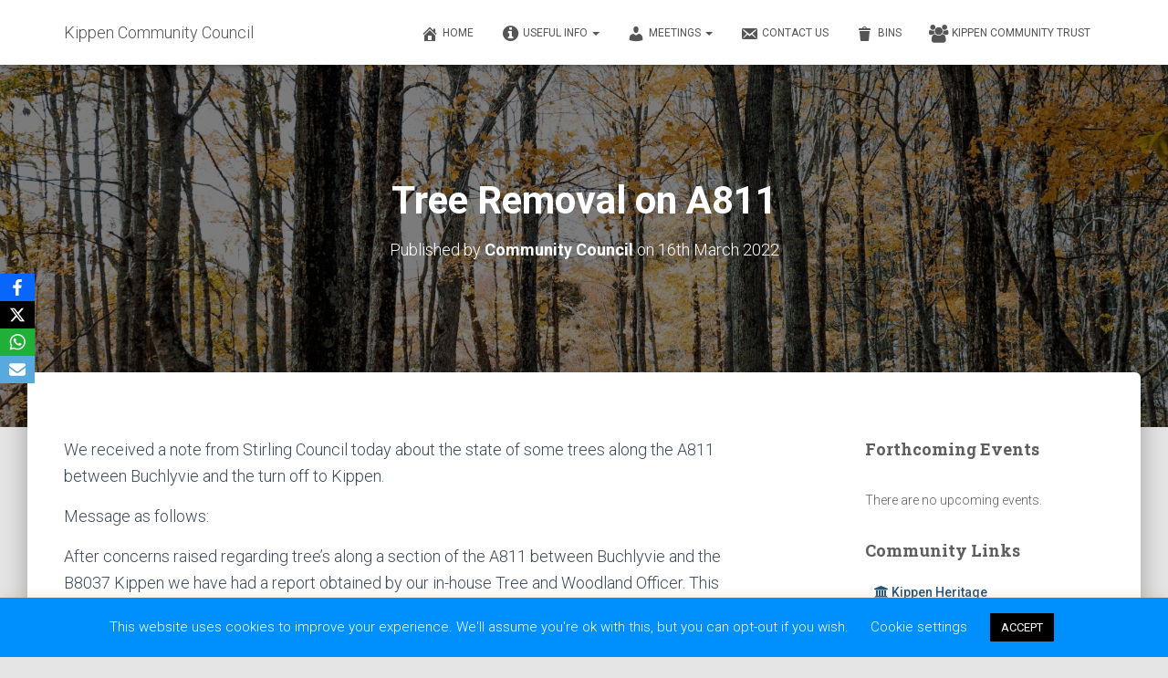

--- FILE ---
content_type: text/html; charset=UTF-8
request_url: https://kippencc.org.uk/tree-removal-on-a811/
body_size: 29412
content:
<!DOCTYPE html>
<html dir="ltr" lang="en-GB" prefix="og: https://ogp.me/ns#">

<head>
	<meta charset='UTF-8'>
	<meta name="viewport" content="width=device-width, initial-scale=1">
	<link rel="profile" href="http://gmpg.org/xfn/11">
			<link rel="pingback" href="https://kippencc.org.uk/xmlrpc.php">
				<!-- Google Analytics -->
		<!-- Global site tag (gtag.js) - Google Analytics -->
		<script async src="https://www.googletagmanager.com/gtag/js?id=UA-140769365-1"></script>
		<script>
			window.dataLayer = window.dataLayer || [];

			function gtag() {
				dataLayer.push( arguments );
			}

			gtag( 'js', new Date() );

			gtag( 'config', 'UA-140769365-1' );
		</script>
		<!-- End Google Analytics -->
		<title>Tree Removal on A811 - Kippen Community Council</title><link rel="stylesheet" id="siteground-optimizer-combined-css-19bf34442815747fb418691ad4af3f21" href="https://kippencc.org.uk/wp-content/uploads/siteground-optimizer-assets/siteground-optimizer-combined-css-19bf34442815747fb418691ad4af3f21.css" media="all" /> <link rel="preload" href="https://kippencc.org.uk/wp-content/uploads/siteground-optimizer-assets/siteground-optimizer-combined-css-19bf34442815747fb418691ad4af3f21.css" as="style">

		<!-- All in One SEO 4.9.1.1 - aioseo.com -->
	<meta name="description" content="We received a note from Stirling Council today about the state of some trees along the A811 between Buchlyvie and the turn off to Kippen. Message as follows: After concerns raised regarding tree’s along a section of the A811 between Buchlyvie and the B8037 Kippen we have had a report obtained by our in-house Tree" />
	<meta name="robots" content="max-image-preview:large" />
	<meta name="author" content="Community Council"/>
	<link rel="canonical" href="https://kippencc.org.uk/tree-removal-on-a811/" />
	<meta name="generator" content="All in One SEO (AIOSEO) 4.9.1.1" />
		<meta property="og:locale" content="en_GB" />
		<meta property="og:site_name" content="Kippen Community Council - your local voice" />
		<meta property="og:type" content="article" />
		<meta property="og:title" content="Tree Removal on A811 - Kippen Community Council" />
		<meta property="og:description" content="We received a note from Stirling Council today about the state of some trees along the A811 between Buchlyvie and the turn off to Kippen. Message as follows: After concerns raised regarding tree’s along a section of the A811 between Buchlyvie and the B8037 Kippen we have had a report obtained by our in-house Tree" />
		<meta property="og:url" content="https://kippencc.org.uk/tree-removal-on-a811/" />
		<meta property="og:image" content="https://kippencc.org.uk/wp-content/uploads/2021/06/andrew-neel-a_K7R1kugUE-unsplash-scaled.jpg" />
		<meta property="og:image:secure_url" content="https://kippencc.org.uk/wp-content/uploads/2021/06/andrew-neel-a_K7R1kugUE-unsplash-scaled.jpg" />
		<meta property="og:image:width" content="1707" />
		<meta property="og:image:height" content="2560" />
		<meta property="article:published_time" content="2022-03-16T22:09:47+00:00" />
		<meta property="article:modified_time" content="2022-03-16T22:09:49+00:00" />
		<meta name="twitter:card" content="summary_large_image" />
		<meta name="twitter:title" content="Tree Removal on A811 - Kippen Community Council" />
		<meta name="twitter:description" content="We received a note from Stirling Council today about the state of some trees along the A811 between Buchlyvie and the turn off to Kippen. Message as follows: After concerns raised regarding tree’s along a section of the A811 between Buchlyvie and the B8037 Kippen we have had a report obtained by our in-house Tree" />
		<meta name="twitter:image" content="https://kippencc.org.uk/wp-content/uploads/2021/06/andrew-neel-a_K7R1kugUE-unsplash-scaled.jpg" />
		<script type="application/ld+json" class="aioseo-schema">
			{"@context":"https:\/\/schema.org","@graph":[{"@type":"BlogPosting","@id":"https:\/\/kippencc.org.uk\/tree-removal-on-a811\/#blogposting","name":"Tree Removal on A811 - Kippen Community Council","headline":"Tree Removal on A811","author":{"@id":"https:\/\/kippencc.org.uk\/author\/sparkly12345\/#author"},"publisher":{"@id":"https:\/\/kippencc.org.uk\/#organization"},"image":{"@type":"ImageObject","url":"https:\/\/kippencc.org.uk\/wp-content\/uploads\/2021\/06\/andrew-neel-a_K7R1kugUE-unsplash-scaled.jpg","width":1707,"height":2560,"caption":"picture of trees"},"datePublished":"2022-03-16T22:09:47+00:00","dateModified":"2022-03-16T22:09:49+00:00","inLanguage":"en-GB","commentCount":4,"mainEntityOfPage":{"@id":"https:\/\/kippencc.org.uk\/tree-removal-on-a811\/#webpage"},"isPartOf":{"@id":"https:\/\/kippencc.org.uk\/tree-removal-on-a811\/#webpage"},"articleSection":"Safety, Stirling Council, Buchlyvie, environment, trees"},{"@type":"BreadcrumbList","@id":"https:\/\/kippencc.org.uk\/tree-removal-on-a811\/#breadcrumblist","itemListElement":[{"@type":"ListItem","@id":"https:\/\/kippencc.org.uk#listItem","position":1,"name":"Home","item":"https:\/\/kippencc.org.uk","nextItem":{"@type":"ListItem","@id":"https:\/\/kippencc.org.uk\/category\/stirling-council\/#listItem","name":"Stirling Council"}},{"@type":"ListItem","@id":"https:\/\/kippencc.org.uk\/category\/stirling-council\/#listItem","position":2,"name":"Stirling Council","item":"https:\/\/kippencc.org.uk\/category\/stirling-council\/","nextItem":{"@type":"ListItem","@id":"https:\/\/kippencc.org.uk\/tree-removal-on-a811\/#listItem","name":"Tree Removal on A811"},"previousItem":{"@type":"ListItem","@id":"https:\/\/kippencc.org.uk#listItem","name":"Home"}},{"@type":"ListItem","@id":"https:\/\/kippencc.org.uk\/tree-removal-on-a811\/#listItem","position":3,"name":"Tree Removal on A811","previousItem":{"@type":"ListItem","@id":"https:\/\/kippencc.org.uk\/category\/stirling-council\/#listItem","name":"Stirling Council"}}]},{"@type":"Organization","@id":"https:\/\/kippencc.org.uk\/#organization","name":"Kippen Community Council","description":"your local voice","url":"https:\/\/kippencc.org.uk\/","logo":{"@type":"ImageObject","url":"https:\/\/kippencc.org.uk\/wp-content\/uploads\/2019\/09\/KCC-Logo.png","@id":"https:\/\/kippencc.org.uk\/tree-removal-on-a811\/#organizationLogo","width":346,"height":154},"image":{"@id":"https:\/\/kippencc.org.uk\/tree-removal-on-a811\/#organizationLogo"}},{"@type":"Person","@id":"https:\/\/kippencc.org.uk\/author\/sparkly12345\/#author","url":"https:\/\/kippencc.org.uk\/author\/sparkly12345\/","name":"Community Council","image":{"@type":"ImageObject","@id":"https:\/\/kippencc.org.uk\/tree-removal-on-a811\/#authorImage","url":"https:\/\/secure.gravatar.com\/avatar\/89e25b159fec70138ef550aa7815490bc245e2cf45f202d6b8bcd53ca562ab29?s=96&d=mm&r=g","width":96,"height":96,"caption":"Community Council"}},{"@type":"WebPage","@id":"https:\/\/kippencc.org.uk\/tree-removal-on-a811\/#webpage","url":"https:\/\/kippencc.org.uk\/tree-removal-on-a811\/","name":"Tree Removal on A811 - Kippen Community Council","description":"We received a note from Stirling Council today about the state of some trees along the A811 between Buchlyvie and the turn off to Kippen. Message as follows: After concerns raised regarding tree\u2019s along a section of the A811 between Buchlyvie and the B8037 Kippen we have had a report obtained by our in-house Tree","inLanguage":"en-GB","isPartOf":{"@id":"https:\/\/kippencc.org.uk\/#website"},"breadcrumb":{"@id":"https:\/\/kippencc.org.uk\/tree-removal-on-a811\/#breadcrumblist"},"author":{"@id":"https:\/\/kippencc.org.uk\/author\/sparkly12345\/#author"},"creator":{"@id":"https:\/\/kippencc.org.uk\/author\/sparkly12345\/#author"},"image":{"@type":"ImageObject","url":"https:\/\/kippencc.org.uk\/wp-content\/uploads\/2021\/06\/andrew-neel-a_K7R1kugUE-unsplash-scaled.jpg","@id":"https:\/\/kippencc.org.uk\/tree-removal-on-a811\/#mainImage","width":1707,"height":2560,"caption":"picture of trees"},"primaryImageOfPage":{"@id":"https:\/\/kippencc.org.uk\/tree-removal-on-a811\/#mainImage"},"datePublished":"2022-03-16T22:09:47+00:00","dateModified":"2022-03-16T22:09:49+00:00"},{"@type":"WebSite","@id":"https:\/\/kippencc.org.uk\/#website","url":"https:\/\/kippencc.org.uk\/","name":"Kippen Community Council","description":"your local voice","inLanguage":"en-GB","publisher":{"@id":"https:\/\/kippencc.org.uk\/#organization"}}]}
		</script>
		<!-- All in One SEO -->

<link rel='dns-prefetch' href='//maxcdn.bootstrapcdn.com' />
<link rel='dns-prefetch' href='//fonts.googleapis.com' />
<link rel="alternate" type="application/rss+xml" title="Kippen Community Council &raquo; Feed" href="https://kippencc.org.uk/feed/" />
<link rel="alternate" type="application/rss+xml" title="Kippen Community Council &raquo; Comments Feed" href="https://kippencc.org.uk/comments/feed/" />
<link rel="alternate" type="text/calendar" title="Kippen Community Council &raquo; iCal Feed" href="https://kippencc.org.uk/events/?ical=1" />
<link rel="alternate" type="application/rss+xml" title="Kippen Community Council &raquo; Tree Removal on A811 Comments Feed" href="https://kippencc.org.uk/tree-removal-on-a811/feed/" />
<link rel="alternate" title="oEmbed (JSON)" type="application/json+oembed" href="https://kippencc.org.uk/wp-json/oembed/1.0/embed?url=https%3A%2F%2Fkippencc.org.uk%2Ftree-removal-on-a811%2F" />
<link rel="alternate" title="oEmbed (XML)" type="text/xml+oembed" href="https://kippencc.org.uk/wp-json/oembed/1.0/embed?url=https%3A%2F%2Fkippencc.org.uk%2Ftree-removal-on-a811%2F&#038;format=xml" />
<style id='wp-img-auto-sizes-contain-inline-css' type='text/css'>
img:is([sizes=auto i],[sizes^="auto," i]){contain-intrinsic-size:3000px 1500px}
/*# sourceURL=wp-img-auto-sizes-contain-inline-css */
</style>
<style id='wp-emoji-styles-inline-css' type='text/css'>

	img.wp-smiley, img.emoji {
		display: inline !important;
		border: none !important;
		box-shadow: none !important;
		height: 1em !important;
		width: 1em !important;
		margin: 0 0.07em !important;
		vertical-align: -0.1em !important;
		background: none !important;
		padding: 0 !important;
	}
/*# sourceURL=wp-emoji-styles-inline-css */
</style>

<style id='wp-block-file-inline-css' type='text/css'>
.wp-block-file{box-sizing:border-box}.wp-block-file:not(.wp-element-button){font-size:.8em}.wp-block-file.aligncenter{text-align:center}.wp-block-file.alignright{text-align:right}.wp-block-file *+.wp-block-file__button{margin-left:.75em}:where(.wp-block-file){margin-bottom:1.5em}.wp-block-file__embed{margin-bottom:1em}:where(.wp-block-file__button){border-radius:2em;display:inline-block;padding:.5em 1em}:where(.wp-block-file__button):where(a):active,:where(.wp-block-file__button):where(a):focus,:where(.wp-block-file__button):where(a):hover,:where(.wp-block-file__button):where(a):visited{box-shadow:none;color:#fff;opacity:.85;text-decoration:none}
/*# sourceURL=https://kippencc.org.uk/wp-includes/blocks/file/style.min.css */
</style>
<style id='wp-block-heading-inline-css' type='text/css'>
h1:where(.wp-block-heading).has-background,h2:where(.wp-block-heading).has-background,h3:where(.wp-block-heading).has-background,h4:where(.wp-block-heading).has-background,h5:where(.wp-block-heading).has-background,h6:where(.wp-block-heading).has-background{padding:1.25em 2.375em}h1.has-text-align-left[style*=writing-mode]:where([style*=vertical-lr]),h1.has-text-align-right[style*=writing-mode]:where([style*=vertical-rl]),h2.has-text-align-left[style*=writing-mode]:where([style*=vertical-lr]),h2.has-text-align-right[style*=writing-mode]:where([style*=vertical-rl]),h3.has-text-align-left[style*=writing-mode]:where([style*=vertical-lr]),h3.has-text-align-right[style*=writing-mode]:where([style*=vertical-rl]),h4.has-text-align-left[style*=writing-mode]:where([style*=vertical-lr]),h4.has-text-align-right[style*=writing-mode]:where([style*=vertical-rl]),h5.has-text-align-left[style*=writing-mode]:where([style*=vertical-lr]),h5.has-text-align-right[style*=writing-mode]:where([style*=vertical-rl]),h6.has-text-align-left[style*=writing-mode]:where([style*=vertical-lr]),h6.has-text-align-right[style*=writing-mode]:where([style*=vertical-rl]){rotate:180deg}
/*# sourceURL=https://kippencc.org.uk/wp-includes/blocks/heading/style.min.css */
</style>
<style id='wp-block-paragraph-inline-css' type='text/css'>
.is-small-text{font-size:.875em}.is-regular-text{font-size:1em}.is-large-text{font-size:2.25em}.is-larger-text{font-size:3em}.has-drop-cap:not(:focus):first-letter{float:left;font-size:8.4em;font-style:normal;font-weight:100;line-height:.68;margin:.05em .1em 0 0;text-transform:uppercase}body.rtl .has-drop-cap:not(:focus):first-letter{float:none;margin-left:.1em}p.has-drop-cap.has-background{overflow:hidden}:root :where(p.has-background){padding:1.25em 2.375em}:where(p.has-text-color:not(.has-link-color)) a{color:inherit}p.has-text-align-left[style*="writing-mode:vertical-lr"],p.has-text-align-right[style*="writing-mode:vertical-rl"]{rotate:180deg}
/*# sourceURL=https://kippencc.org.uk/wp-includes/blocks/paragraph/style.min.css */
</style>
<style id='global-styles-inline-css' type='text/css'>
:root{--wp--preset--aspect-ratio--square: 1;--wp--preset--aspect-ratio--4-3: 4/3;--wp--preset--aspect-ratio--3-4: 3/4;--wp--preset--aspect-ratio--3-2: 3/2;--wp--preset--aspect-ratio--2-3: 2/3;--wp--preset--aspect-ratio--16-9: 16/9;--wp--preset--aspect-ratio--9-16: 9/16;--wp--preset--color--black: #000000;--wp--preset--color--cyan-bluish-gray: #abb8c3;--wp--preset--color--white: #ffffff;--wp--preset--color--pale-pink: #f78da7;--wp--preset--color--vivid-red: #cf2e2e;--wp--preset--color--luminous-vivid-orange: #ff6900;--wp--preset--color--luminous-vivid-amber: #fcb900;--wp--preset--color--light-green-cyan: #7bdcb5;--wp--preset--color--vivid-green-cyan: #00d084;--wp--preset--color--pale-cyan-blue: #8ed1fc;--wp--preset--color--vivid-cyan-blue: #0693e3;--wp--preset--color--vivid-purple: #9b51e0;--wp--preset--color--accent: #e8901e;--wp--preset--color--background-color: #E5E5E5;--wp--preset--color--header-gradient: #a81d84;--wp--preset--gradient--vivid-cyan-blue-to-vivid-purple: linear-gradient(135deg,rgb(6,147,227) 0%,rgb(155,81,224) 100%);--wp--preset--gradient--light-green-cyan-to-vivid-green-cyan: linear-gradient(135deg,rgb(122,220,180) 0%,rgb(0,208,130) 100%);--wp--preset--gradient--luminous-vivid-amber-to-luminous-vivid-orange: linear-gradient(135deg,rgb(252,185,0) 0%,rgb(255,105,0) 100%);--wp--preset--gradient--luminous-vivid-orange-to-vivid-red: linear-gradient(135deg,rgb(255,105,0) 0%,rgb(207,46,46) 100%);--wp--preset--gradient--very-light-gray-to-cyan-bluish-gray: linear-gradient(135deg,rgb(238,238,238) 0%,rgb(169,184,195) 100%);--wp--preset--gradient--cool-to-warm-spectrum: linear-gradient(135deg,rgb(74,234,220) 0%,rgb(151,120,209) 20%,rgb(207,42,186) 40%,rgb(238,44,130) 60%,rgb(251,105,98) 80%,rgb(254,248,76) 100%);--wp--preset--gradient--blush-light-purple: linear-gradient(135deg,rgb(255,206,236) 0%,rgb(152,150,240) 100%);--wp--preset--gradient--blush-bordeaux: linear-gradient(135deg,rgb(254,205,165) 0%,rgb(254,45,45) 50%,rgb(107,0,62) 100%);--wp--preset--gradient--luminous-dusk: linear-gradient(135deg,rgb(255,203,112) 0%,rgb(199,81,192) 50%,rgb(65,88,208) 100%);--wp--preset--gradient--pale-ocean: linear-gradient(135deg,rgb(255,245,203) 0%,rgb(182,227,212) 50%,rgb(51,167,181) 100%);--wp--preset--gradient--electric-grass: linear-gradient(135deg,rgb(202,248,128) 0%,rgb(113,206,126) 100%);--wp--preset--gradient--midnight: linear-gradient(135deg,rgb(2,3,129) 0%,rgb(40,116,252) 100%);--wp--preset--font-size--small: 13px;--wp--preset--font-size--medium: 20px;--wp--preset--font-size--large: 36px;--wp--preset--font-size--x-large: 42px;--wp--preset--spacing--20: 0.44rem;--wp--preset--spacing--30: 0.67rem;--wp--preset--spacing--40: 1rem;--wp--preset--spacing--50: 1.5rem;--wp--preset--spacing--60: 2.25rem;--wp--preset--spacing--70: 3.38rem;--wp--preset--spacing--80: 5.06rem;--wp--preset--shadow--natural: 6px 6px 9px rgba(0, 0, 0, 0.2);--wp--preset--shadow--deep: 12px 12px 50px rgba(0, 0, 0, 0.4);--wp--preset--shadow--sharp: 6px 6px 0px rgba(0, 0, 0, 0.2);--wp--preset--shadow--outlined: 6px 6px 0px -3px rgb(255, 255, 255), 6px 6px rgb(0, 0, 0);--wp--preset--shadow--crisp: 6px 6px 0px rgb(0, 0, 0);}:root :where(.is-layout-flow) > :first-child{margin-block-start: 0;}:root :where(.is-layout-flow) > :last-child{margin-block-end: 0;}:root :where(.is-layout-flow) > *{margin-block-start: 24px;margin-block-end: 0;}:root :where(.is-layout-constrained) > :first-child{margin-block-start: 0;}:root :where(.is-layout-constrained) > :last-child{margin-block-end: 0;}:root :where(.is-layout-constrained) > *{margin-block-start: 24px;margin-block-end: 0;}:root :where(.is-layout-flex){gap: 24px;}:root :where(.is-layout-grid){gap: 24px;}body .is-layout-flex{display: flex;}.is-layout-flex{flex-wrap: wrap;align-items: center;}.is-layout-flex > :is(*, div){margin: 0;}body .is-layout-grid{display: grid;}.is-layout-grid > :is(*, div){margin: 0;}.has-black-color{color: var(--wp--preset--color--black) !important;}.has-cyan-bluish-gray-color{color: var(--wp--preset--color--cyan-bluish-gray) !important;}.has-white-color{color: var(--wp--preset--color--white) !important;}.has-pale-pink-color{color: var(--wp--preset--color--pale-pink) !important;}.has-vivid-red-color{color: var(--wp--preset--color--vivid-red) !important;}.has-luminous-vivid-orange-color{color: var(--wp--preset--color--luminous-vivid-orange) !important;}.has-luminous-vivid-amber-color{color: var(--wp--preset--color--luminous-vivid-amber) !important;}.has-light-green-cyan-color{color: var(--wp--preset--color--light-green-cyan) !important;}.has-vivid-green-cyan-color{color: var(--wp--preset--color--vivid-green-cyan) !important;}.has-pale-cyan-blue-color{color: var(--wp--preset--color--pale-cyan-blue) !important;}.has-vivid-cyan-blue-color{color: var(--wp--preset--color--vivid-cyan-blue) !important;}.has-vivid-purple-color{color: var(--wp--preset--color--vivid-purple) !important;}.has-accent-color{color: var(--wp--preset--color--accent) !important;}.has-background-color-color{color: var(--wp--preset--color--background-color) !important;}.has-header-gradient-color{color: var(--wp--preset--color--header-gradient) !important;}.has-black-background-color{background-color: var(--wp--preset--color--black) !important;}.has-cyan-bluish-gray-background-color{background-color: var(--wp--preset--color--cyan-bluish-gray) !important;}.has-white-background-color{background-color: var(--wp--preset--color--white) !important;}.has-pale-pink-background-color{background-color: var(--wp--preset--color--pale-pink) !important;}.has-vivid-red-background-color{background-color: var(--wp--preset--color--vivid-red) !important;}.has-luminous-vivid-orange-background-color{background-color: var(--wp--preset--color--luminous-vivid-orange) !important;}.has-luminous-vivid-amber-background-color{background-color: var(--wp--preset--color--luminous-vivid-amber) !important;}.has-light-green-cyan-background-color{background-color: var(--wp--preset--color--light-green-cyan) !important;}.has-vivid-green-cyan-background-color{background-color: var(--wp--preset--color--vivid-green-cyan) !important;}.has-pale-cyan-blue-background-color{background-color: var(--wp--preset--color--pale-cyan-blue) !important;}.has-vivid-cyan-blue-background-color{background-color: var(--wp--preset--color--vivid-cyan-blue) !important;}.has-vivid-purple-background-color{background-color: var(--wp--preset--color--vivid-purple) !important;}.has-accent-background-color{background-color: var(--wp--preset--color--accent) !important;}.has-background-color-background-color{background-color: var(--wp--preset--color--background-color) !important;}.has-header-gradient-background-color{background-color: var(--wp--preset--color--header-gradient) !important;}.has-black-border-color{border-color: var(--wp--preset--color--black) !important;}.has-cyan-bluish-gray-border-color{border-color: var(--wp--preset--color--cyan-bluish-gray) !important;}.has-white-border-color{border-color: var(--wp--preset--color--white) !important;}.has-pale-pink-border-color{border-color: var(--wp--preset--color--pale-pink) !important;}.has-vivid-red-border-color{border-color: var(--wp--preset--color--vivid-red) !important;}.has-luminous-vivid-orange-border-color{border-color: var(--wp--preset--color--luminous-vivid-orange) !important;}.has-luminous-vivid-amber-border-color{border-color: var(--wp--preset--color--luminous-vivid-amber) !important;}.has-light-green-cyan-border-color{border-color: var(--wp--preset--color--light-green-cyan) !important;}.has-vivid-green-cyan-border-color{border-color: var(--wp--preset--color--vivid-green-cyan) !important;}.has-pale-cyan-blue-border-color{border-color: var(--wp--preset--color--pale-cyan-blue) !important;}.has-vivid-cyan-blue-border-color{border-color: var(--wp--preset--color--vivid-cyan-blue) !important;}.has-vivid-purple-border-color{border-color: var(--wp--preset--color--vivid-purple) !important;}.has-accent-border-color{border-color: var(--wp--preset--color--accent) !important;}.has-background-color-border-color{border-color: var(--wp--preset--color--background-color) !important;}.has-header-gradient-border-color{border-color: var(--wp--preset--color--header-gradient) !important;}.has-vivid-cyan-blue-to-vivid-purple-gradient-background{background: var(--wp--preset--gradient--vivid-cyan-blue-to-vivid-purple) !important;}.has-light-green-cyan-to-vivid-green-cyan-gradient-background{background: var(--wp--preset--gradient--light-green-cyan-to-vivid-green-cyan) !important;}.has-luminous-vivid-amber-to-luminous-vivid-orange-gradient-background{background: var(--wp--preset--gradient--luminous-vivid-amber-to-luminous-vivid-orange) !important;}.has-luminous-vivid-orange-to-vivid-red-gradient-background{background: var(--wp--preset--gradient--luminous-vivid-orange-to-vivid-red) !important;}.has-very-light-gray-to-cyan-bluish-gray-gradient-background{background: var(--wp--preset--gradient--very-light-gray-to-cyan-bluish-gray) !important;}.has-cool-to-warm-spectrum-gradient-background{background: var(--wp--preset--gradient--cool-to-warm-spectrum) !important;}.has-blush-light-purple-gradient-background{background: var(--wp--preset--gradient--blush-light-purple) !important;}.has-blush-bordeaux-gradient-background{background: var(--wp--preset--gradient--blush-bordeaux) !important;}.has-luminous-dusk-gradient-background{background: var(--wp--preset--gradient--luminous-dusk) !important;}.has-pale-ocean-gradient-background{background: var(--wp--preset--gradient--pale-ocean) !important;}.has-electric-grass-gradient-background{background: var(--wp--preset--gradient--electric-grass) !important;}.has-midnight-gradient-background{background: var(--wp--preset--gradient--midnight) !important;}.has-small-font-size{font-size: var(--wp--preset--font-size--small) !important;}.has-medium-font-size{font-size: var(--wp--preset--font-size--medium) !important;}.has-large-font-size{font-size: var(--wp--preset--font-size--large) !important;}.has-x-large-font-size{font-size: var(--wp--preset--font-size--x-large) !important;}
/*# sourceURL=global-styles-inline-css */
</style>

<style id='classic-theme-styles-inline-css' type='text/css'>
/*! This file is auto-generated */
.wp-block-button__link{color:#fff;background-color:#32373c;border-radius:9999px;box-shadow:none;text-decoration:none;padding:calc(.667em + 2px) calc(1.333em + 2px);font-size:1.125em}.wp-block-file__button{background:#32373c;color:#fff;text-decoration:none}
/*# sourceURL=/wp-includes/css/classic-themes.min.css */
</style>





<link rel='stylesheet' id='obfx-module-pub-css-menu-icons-0-css' href='https://maxcdn.bootstrapcdn.com/font-awesome/4.7.0/css/font-awesome.min.css?ver=3.0.5' type='text/css' media='all' />




<style id='hestia_style-inline-css' type='text/css'>
.hestia-top-bar,.hestia-top-bar .widget.widget_shopping_cart .cart_list{background-color:#363537}.hestia-top-bar .widget .label-floating input[type=search]:-webkit-autofill{-webkit-box-shadow:inset 0 0 0 9999px #363537}.hestia-top-bar,.hestia-top-bar .widget .label-floating input[type=search],.hestia-top-bar .widget.widget_search form.form-group:before,.hestia-top-bar .widget.widget_product_search form.form-group:before,.hestia-top-bar .widget.widget_shopping_cart:before{color:#fff}.hestia-top-bar .widget .label-floating input[type=search]{-webkit-text-fill-color:#fff !important}.hestia-top-bar div.widget.widget_shopping_cart:before,.hestia-top-bar .widget.widget_product_search form.form-group:before,.hestia-top-bar .widget.widget_search form.form-group:before{background-color:#fff}.hestia-top-bar a,.hestia-top-bar .top-bar-nav li a{color:#fff}.hestia-top-bar ul li a[href*="mailto:"]:before,.hestia-top-bar ul li a[href*="tel:"]:before{background-color:#fff}.hestia-top-bar a:hover,.hestia-top-bar .top-bar-nav li a:hover{color:#eee}.hestia-top-bar ul li:hover a[href*="mailto:"]:before,.hestia-top-bar ul li:hover a[href*="tel:"]:before{background-color:#eee}
footer.footer.footer-black{background:#323437}footer.footer.footer-black.footer-big{color:#fff}footer.footer.footer-black a{color:#fff}footer.footer.footer-black hr{border-color:#5e5e5e}.footer-big p,.widget,.widget code,.widget pre{color:#5e5e5e}
:root{--hestia-primary-color:#e8901e}a,.navbar .dropdown-menu li:hover>a,.navbar .dropdown-menu li:focus>a,.navbar .dropdown-menu li:active>a,.navbar .navbar-nav>li .dropdown-menu li:hover>a,body:not(.home) .navbar-default .navbar-nav>.active:not(.btn)>a,body:not(.home) .navbar-default .navbar-nav>.active:not(.btn)>a:hover,body:not(.home) .navbar-default .navbar-nav>.active:not(.btn)>a:focus,a:hover,.card-blog a.moretag:hover,.card-blog a.more-link:hover,.widget a:hover,.has-text-color.has-accent-color,p.has-text-color a{color:#e8901e}.svg-text-color{fill:#e8901e}.pagination span.current,.pagination span.current:focus,.pagination span.current:hover{border-color:#e8901e}button,button:hover,.woocommerce .track_order button[type="submit"],.woocommerce .track_order button[type="submit"]:hover,div.wpforms-container .wpforms-form button[type=submit].wpforms-submit,div.wpforms-container .wpforms-form button[type=submit].wpforms-submit:hover,input[type="button"],input[type="button"]:hover,input[type="submit"],input[type="submit"]:hover,input#searchsubmit,.pagination span.current,.pagination span.current:focus,.pagination span.current:hover,.btn.btn-primary,.btn.btn-primary:link,.btn.btn-primary:hover,.btn.btn-primary:focus,.btn.btn-primary:active,.btn.btn-primary.active,.btn.btn-primary.active:focus,.btn.btn-primary.active:hover,.btn.btn-primary:active:hover,.btn.btn-primary:active:focus,.btn.btn-primary:active:hover,.hestia-sidebar-open.btn.btn-rose,.hestia-sidebar-close.btn.btn-rose,.hestia-sidebar-open.btn.btn-rose:hover,.hestia-sidebar-close.btn.btn-rose:hover,.hestia-sidebar-open.btn.btn-rose:focus,.hestia-sidebar-close.btn.btn-rose:focus,.label.label-primary,.hestia-work .portfolio-item:nth-child(6n+1) .label,.nav-cart .nav-cart-content .widget .buttons .button,.has-accent-background-color[class*="has-background"]{background-color:#e8901e}@media(max-width:768px){.navbar-default .navbar-nav>li>a:hover,.navbar-default .navbar-nav>li>a:focus,.navbar .navbar-nav .dropdown .dropdown-menu li a:hover,.navbar .navbar-nav .dropdown .dropdown-menu li a:focus,.navbar button.navbar-toggle:hover,.navbar .navbar-nav li:hover>a i{color:#e8901e}}body:not(.woocommerce-page) button:not([class^="fl-"]):not(.hestia-scroll-to-top):not(.navbar-toggle):not(.close),body:not(.woocommerce-page) .button:not([class^="fl-"]):not(hestia-scroll-to-top):not(.navbar-toggle):not(.add_to_cart_button):not(.product_type_grouped):not(.product_type_external),div.wpforms-container .wpforms-form button[type=submit].wpforms-submit,input[type="submit"],input[type="button"],.btn.btn-primary,.widget_product_search button[type="submit"],.hestia-sidebar-open.btn.btn-rose,.hestia-sidebar-close.btn.btn-rose,.everest-forms button[type=submit].everest-forms-submit-button{-webkit-box-shadow:0 2px 2px 0 rgba(232,144,30,0.14),0 3px 1px -2px rgba(232,144,30,0.2),0 1px 5px 0 rgba(232,144,30,0.12);box-shadow:0 2px 2px 0 rgba(232,144,30,0.14),0 3px 1px -2px rgba(232,144,30,0.2),0 1px 5px 0 rgba(232,144,30,0.12)}.card .header-primary,.card .content-primary,.everest-forms button[type=submit].everest-forms-submit-button{background:#e8901e}body:not(.woocommerce-page) .button:not([class^="fl-"]):not(.hestia-scroll-to-top):not(.navbar-toggle):not(.add_to_cart_button):hover,body:not(.woocommerce-page) button:not([class^="fl-"]):not(.hestia-scroll-to-top):not(.navbar-toggle):not(.close):hover,div.wpforms-container .wpforms-form button[type=submit].wpforms-submit:hover,input[type="submit"]:hover,input[type="button"]:hover,input#searchsubmit:hover,.widget_product_search button[type="submit"]:hover,.pagination span.current,.btn.btn-primary:hover,.btn.btn-primary:focus,.btn.btn-primary:active,.btn.btn-primary.active,.btn.btn-primary:active:focus,.btn.btn-primary:active:hover,.hestia-sidebar-open.btn.btn-rose:hover,.hestia-sidebar-close.btn.btn-rose:hover,.pagination span.current:hover,.everest-forms button[type=submit].everest-forms-submit-button:hover,.everest-forms button[type=submit].everest-forms-submit-button:focus,.everest-forms button[type=submit].everest-forms-submit-button:active{-webkit-box-shadow:0 14px 26px -12px rgba(232,144,30,0.42),0 4px 23px 0 rgba(0,0,0,0.12),0 8px 10px -5px rgba(232,144,30,0.2);box-shadow:0 14px 26px -12px rgba(232,144,30,0.42),0 4px 23px 0 rgba(0,0,0,0.12),0 8px 10px -5px rgba(232,144,30,0.2);color:#fff}.form-group.is-focused .form-control{background-image:-webkit-gradient(linear,left top,left bottom,from(#e8901e),to(#e8901e)),-webkit-gradient(linear,left top,left bottom,from(#d2d2d2),to(#d2d2d2));background-image:-webkit-linear-gradient(linear,left top,left bottom,from(#e8901e),to(#e8901e)),-webkit-linear-gradient(linear,left top,left bottom,from(#d2d2d2),to(#d2d2d2));background-image:linear-gradient(linear,left top,left bottom,from(#e8901e),to(#e8901e)),linear-gradient(linear,left top,left bottom,from(#d2d2d2),to(#d2d2d2))}.navbar:not(.navbar-transparent) li:not(.btn):hover>a,.navbar li.on-section:not(.btn)>a,.navbar.full-screen-menu.navbar-transparent li:not(.btn):hover>a,.navbar.full-screen-menu .navbar-toggle:hover,.navbar:not(.navbar-transparent) .nav-cart:hover,.navbar:not(.navbar-transparent) .hestia-toggle-search:hover{color:#e8901e}.header-filter-gradient{background:linear-gradient(45deg,rgba(168,29,132,1) 0,rgb(234,57,111) 100%)}.has-text-color.has-header-gradient-color{color:#a81d84}.has-header-gradient-background-color[class*="has-background"]{background-color:#a81d84}.has-text-color.has-background-color-color{color:#E5E5E5}.has-background-color-background-color[class*="has-background"]{background-color:#E5E5E5}
.btn.btn-primary:not(.colored-button):not(.btn-left):not(.btn-right):not(.btn-just-icon):not(.menu-item),input[type="submit"]:not(.search-submit),body:not(.woocommerce-account) .woocommerce .button.woocommerce-Button,.woocommerce .product button.button,.woocommerce .product button.button.alt,.woocommerce .product #respond input#submit,.woocommerce-cart .blog-post .woocommerce .cart-collaterals .cart_totals .checkout-button,.woocommerce-checkout #payment #place_order,.woocommerce-account.woocommerce-page button.button,.woocommerce .track_order button[type="submit"],.nav-cart .nav-cart-content .widget .buttons .button,.woocommerce a.button.wc-backward,body.woocommerce .wccm-catalog-item a.button,body.woocommerce a.wccm-button.button,form.woocommerce-form-coupon button.button,div.wpforms-container .wpforms-form button[type=submit].wpforms-submit,div.woocommerce a.button.alt,div.woocommerce table.my_account_orders .button,.btn.colored-button,.btn.btn-left,.btn.btn-right,.btn:not(.colored-button):not(.btn-left):not(.btn-right):not(.btn-just-icon):not(.menu-item):not(.hestia-sidebar-open):not(.hestia-sidebar-close){padding-top:15px;padding-bottom:15px;padding-left:33px;padding-right:33px}
:root{--hestia-button-border-radius:3px}.btn.btn-primary:not(.colored-button):not(.btn-left):not(.btn-right):not(.btn-just-icon):not(.menu-item),input[type="submit"]:not(.search-submit),body:not(.woocommerce-account) .woocommerce .button.woocommerce-Button,.woocommerce .product button.button,.woocommerce .product button.button.alt,.woocommerce .product #respond input#submit,.woocommerce-cart .blog-post .woocommerce .cart-collaterals .cart_totals .checkout-button,.woocommerce-checkout #payment #place_order,.woocommerce-account.woocommerce-page button.button,.woocommerce .track_order button[type="submit"],.nav-cart .nav-cart-content .widget .buttons .button,.woocommerce a.button.wc-backward,body.woocommerce .wccm-catalog-item a.button,body.woocommerce a.wccm-button.button,form.woocommerce-form-coupon button.button,div.wpforms-container .wpforms-form button[type=submit].wpforms-submit,div.woocommerce a.button.alt,div.woocommerce table.my_account_orders .button,input[type="submit"].search-submit,.hestia-view-cart-wrapper .added_to_cart.wc-forward,.woocommerce-product-search button,.woocommerce-cart .actions .button,#secondary div[id^=woocommerce_price_filter] .button,.woocommerce div[id^=woocommerce_widget_cart].widget .buttons .button,.searchform input[type=submit],.searchform button,.search-form:not(.media-toolbar-primary) input[type=submit],.search-form:not(.media-toolbar-primary) button,.woocommerce-product-search input[type=submit],.btn.colored-button,.btn.btn-left,.btn.btn-right,.btn:not(.colored-button):not(.btn-left):not(.btn-right):not(.btn-just-icon):not(.menu-item):not(.hestia-sidebar-open):not(.hestia-sidebar-close){border-radius:3px}
@media(min-width:769px){.page-header.header-small .hestia-title,.page-header.header-small .title,h1.hestia-title.title-in-content,.main article.section .has-title-font-size{font-size:42px}}
@media( min-width:480px){}@media( min-width:768px){}.hestia-scroll-to-top{border-radius :50%;background-color:#999}.hestia-scroll-to-top:hover{background-color:#999}.hestia-scroll-to-top:hover svg,.hestia-scroll-to-top:hover p{color:#fff}.hestia-scroll-to-top svg,.hestia-scroll-to-top p{color:#fff}
/*# sourceURL=hestia_style-inline-css */
</style>
<link rel='stylesheet' id='hestia_fonts-css' href='https://fonts.googleapis.com/css?family=Roboto%3A300%2C400%2C500%2C700%7CRoboto+Slab%3A400%2C700&#038;subset=latin%2Clatin-ext&#038;ver=3.3.3' type='text/css' media='all' />

<script type="text/javascript" src="https://kippencc.org.uk/wp-includes/js/jquery/jquery.min.js?ver=3.7.1" id="jquery-core-js"></script>
<script type="text/javascript" src="https://kippencc.org.uk/wp-includes/js/jquery/jquery-migrate.min.js?ver=3.4.1" id="jquery-migrate-js"></script>
<script type="text/javascript" id="cookie-law-info-js-extra">
/* <![CDATA[ */
var Cli_Data = {"nn_cookie_ids":[],"cookielist":[],"non_necessary_cookies":[],"ccpaEnabled":"","ccpaRegionBased":"","ccpaBarEnabled":"","strictlyEnabled":["necessary","obligatoire"],"ccpaType":"gdpr","js_blocking":"","custom_integration":"","triggerDomRefresh":"","secure_cookies":""};
var cli_cookiebar_settings = {"animate_speed_hide":"500","animate_speed_show":"500","background":"#0090fe","border":"#b1a6a6c2","border_on":"","button_1_button_colour":"#000","button_1_button_hover":"#000000","button_1_link_colour":"#fff","button_1_as_button":"1","button_1_new_win":"","button_2_button_colour":"#0090fe","button_2_button_hover":"#0073cb","button_2_link_colour":"#ffffff","button_2_as_button":"1","button_2_hidebar":"","button_3_button_colour":"#000","button_3_button_hover":"#000000","button_3_link_colour":"#fff","button_3_as_button":"1","button_3_new_win":"","button_4_button_colour":"#000","button_4_button_hover":"#000000","button_4_link_colour":"#ffffff","button_4_as_button":"","button_7_button_colour":"#61a229","button_7_button_hover":"#4e8221","button_7_link_colour":"#fff","button_7_as_button":"1","button_7_new_win":"","font_family":"inherit","header_fix":"","notify_animate_hide":"","notify_animate_show":"","notify_div_id":"#cookie-law-info-bar","notify_position_horizontal":"right","notify_position_vertical":"bottom","scroll_close":"","scroll_close_reload":"","accept_close_reload":"","reject_close_reload":"","showagain_tab":"","showagain_background":"#fff","showagain_border":"#000","showagain_div_id":"#cookie-law-info-again","showagain_x_position":"100px","text":"#ffffff","show_once_yn":"","show_once":"10000","logging_on":"","as_popup":"","popup_overlay":"1","bar_heading_text":"","cookie_bar_as":"banner","popup_showagain_position":"bottom-right","widget_position":"left"};
var log_object = {"ajax_url":"https://kippencc.org.uk/wp-admin/admin-ajax.php"};
//# sourceURL=cookie-law-info-js-extra
/* ]]> */
</script>
<script type="text/javascript" src="https://kippencc.org.uk/wp-content/plugins/cookie-law-info/legacy/public/js/cookie-law-info-public.js?ver=3.3.8" id="cookie-law-info-js"></script>
<link rel="https://api.w.org/" href="https://kippencc.org.uk/wp-json/" /><link rel="alternate" title="JSON" type="application/json" href="https://kippencc.org.uk/wp-json/wp/v2/posts/1286" /><link rel="EditURI" type="application/rsd+xml" title="RSD" href="https://kippencc.org.uk/xmlrpc.php?rsd" />
<meta name="generator" content="WordPress 6.9" />
<link rel='shortlink' href='https://kippencc.org.uk/?p=1286' />
<!-- Enter your scripts here --><meta name="tec-api-version" content="v1"><meta name="tec-api-origin" content="https://kippencc.org.uk"><link rel="alternate" href="https://kippencc.org.uk/wp-json/tribe/events/v1/" /><style type="text/css">.recentcomments a{display:inline !important;padding:0 !important;margin:0 !important;}</style><link rel="icon" href="https://kippencc.org.uk/wp-content/uploads/2019/09/cropped-favicon-32x32.png" sizes="32x32" />
<link rel="icon" href="https://kippencc.org.uk/wp-content/uploads/2019/09/cropped-favicon-192x192.png" sizes="192x192" />
<link rel="apple-touch-icon" href="https://kippencc.org.uk/wp-content/uploads/2019/09/cropped-favicon-180x180.png" />
<meta name="msapplication-TileImage" content="https://kippencc.org.uk/wp-content/uploads/2019/09/cropped-favicon-270x270.png" />
		<style type="text/css" id="wp-custom-css">
			/* Changes the style of the overall form */

#mc_embed_signup {
background: #e6f4ff;
color: #000000;
padding: 15px;

}

/* Styles the header text above the inputs */

#mc_embed_signup h2 {
font-size: 18px;
margin: 0 0 20px;
color: #000000;
}

#mc_embed_signup h5 {
font-size: 14px;
margin: 0 0 20px;
color: #000000;
}

/* Adds extra space around the input boxes */

#mc_embed_signup .mc-field-group {
padding: 5px 0;
}

/* Styles the input boxes */

#mc_embed_signup  input {
width: 200px;
}

/* Styles the subscribe button */

#mc_embed_signup .content__gdpr  {
	font-size: 12px;
}

#mc_embed_signup .button {
background-color: #0090FE;
color: #ffffff;
margin: 0 auto;
}

#mc_embed_signup .buttonholder {
text-align: center;
}
input[type=radio], input[type=checkbox] {
    display:none;
}
input[type=radio] + label:before {
    content: "";  
    display: inline-block;  
    width: 15px;  
    height: 15px;  
    vertical-align:middle;
    margin-right: 8px;  
    background-color: #aaa;  
    box-shadow: inset 0px 2px 2px rgba(0, 0, 0, .3);
    border-radius: 8px;  
}
input[type=checkbox] + label:before {
    content: "";  
    display: inline-block;  
    width: 15px;  
    height: 15px;  
    vertical-align:middle;
    margin-right: 8px;  
    background-color: #aaa;  
    box-shadow: inset 0px 2px 2px rgba(0, 0, 0, .3);
    border-radius: 4px;  
}
input[type=radio]:checked + label:before {
    content: "\2022"; /* Bullet */
    color:white;
    background-color: #666; 
    font-size:1.8em;
    text-align:center;
    line-height:14px;
    text-shadow:0px 0px 3px #eee;
}
input[type=checkbox]:checked + label:before {
    content:"\2714"; /* Tick */
    color:white;
    background-color: #666; 
    text-align:center;
    line-height:15px;
    text-shadow:0px 0px 3px #eee;
}
h3.ics-calendar-label {
	font-size: 24px;
}
h4.ics-calendar-date {
	color: #ff0000;
	font-weight: normal;
	font-size: 20px;
}
		</style>
		</head>

<body class="wp-singular post-template-default single single-post postid-1286 single-format-standard wp-theme-hestia tribe-no-js page-template-hestia blog-post header-layout-default">
		<div class="wrapper post-1286 post type-post status-publish format-standard has-post-thumbnail hentry category-safety category-stirling-council tag-buchlyvie tag-environment tag-trees default ">
		<header class="header ">
			<div style="display: none"></div>		<nav class="navbar navbar-default  hestia_left navbar-not-transparent navbar-fixed-top">
						<div class="container">
						<div class="navbar-header">
			<div class="title-logo-wrapper">
				<a class="navbar-brand" href="https://kippencc.org.uk/"
						title="Kippen Community Council">
					<p>Kippen Community Council</p></a>
			</div>
								<div class="navbar-toggle-wrapper">
						<button type="button" class="navbar-toggle" data-toggle="collapse" data-target="#main-navigation">
								<span class="icon-bar"></span><span class="icon-bar"></span><span class="icon-bar"></span>				<span class="sr-only">Toggle Navigation</span>
			</button>
					</div>
				</div>
		<div id="main-navigation" class="collapse navbar-collapse"><ul id="menu-mainmenu" class="nav navbar-nav"><li id="menu-item-48" class="menu-item menu-item-type-custom menu-item-object-custom menu-item-home menu-item-48"><a title="Home" href="https://kippencc.org.uk/"><i class="obfx-menu-icon dashicons dashicons-admin-home"></i>Home</a></li>
<li id="menu-item-283" class="menu-item menu-item-type-post_type menu-item-object-page menu-item-has-children menu-item-283 dropdown"><a title="Useful Info" href="https://kippencc.org.uk/useful-info/" class="dropdown-toggle"><i class="obfx-menu-icon fa fa-info-circle"></i>Useful Info <span class="caret-wrap"><span class="caret"><svg aria-hidden="true" focusable="false" data-prefix="fas" data-icon="chevron-down" class="svg-inline--fa fa-chevron-down fa-w-14" role="img" xmlns="http://www.w3.org/2000/svg" viewBox="0 0 448 512"><path d="M207.029 381.476L12.686 187.132c-9.373-9.373-9.373-24.569 0-33.941l22.667-22.667c9.357-9.357 24.522-9.375 33.901-.04L224 284.505l154.745-154.021c9.379-9.335 24.544-9.317 33.901.04l22.667 22.667c9.373 9.373 9.373 24.569 0 33.941L240.971 381.476c-9.373 9.372-24.569 9.372-33.942 0z"></path></svg></span></span></a>
<ul role="menu" class="dropdown-menu">
	<li id="menu-item-26" class="menu-item menu-item-type-post_type menu-item-object-page menu-item-26"><a title="About" href="https://kippencc.org.uk/about/"><i class="obfx-menu-icon dashicons dashicons-welcome-learn-more"></i>About</a></li>
	<li id="menu-item-71" class="menu-item menu-item-type-post_type menu-item-object-page menu-item-71"><a title="Community Information" href="https://kippencc.org.uk/community-information/"><i class="obfx-menu-icon dashicons dashicons-book-alt"></i>Community Information</a></li>
	<li id="menu-item-1388" class="menu-item menu-item-type-post_type menu-item-object-page menu-item-1388"><a title="Local Councillors" href="https://kippencc.org.uk/local-councillors/"><i class="obfx-menu-icon dashicons dashicons-admin-users"></i>Local Councillors</a></li>
	<li id="menu-item-867" class="menu-item menu-item-type-post_type menu-item-object-page menu-item-867"><a title="Local MPs" href="https://kippencc.org.uk/local-mps/"><i class="obfx-menu-icon dashicons dashicons-admin-users"></i>Local MPs</a></li>
	<li id="menu-item-280" class="menu-item menu-item-type-post_type menu-item-object-page menu-item-280"><a title="Documents" href="https://kippencc.org.uk/documents/"><i class="obfx-menu-icon dashicons dashicons-portfolio"></i>Documents</a></li>
	<li id="menu-item-1307" class="menu-item menu-item-type-post_type menu-item-object-page menu-item-1307"><a title="Village Hall" href="https://kippencc.org.uk/village-hall/"><i class="obfx-menu-icon fa fa-bank"></i>Village Hall</a></li>
	<li id="menu-item-1776" class="menu-item menu-item-type-post_type menu-item-object-page menu-item-1776"><a title="Kippen for Ukraine" href="https://kippencc.org.uk/kippen-for-ukraine/"><i class="obfx-menu-icon fa fa-ambulance"></i>Kippen for Ukraine</a></li>
</ul>
</li>
<li id="menu-item-154" class="menu-item menu-item-type-post_type menu-item-object-page menu-item-has-children menu-item-154 dropdown"><a title="Meetings" href="https://kippencc.org.uk/meetings-2/" class="dropdown-toggle"><i class="obfx-menu-icon dashicons dashicons-admin-users"></i>Meetings <span class="caret-wrap"><span class="caret"><svg aria-hidden="true" focusable="false" data-prefix="fas" data-icon="chevron-down" class="svg-inline--fa fa-chevron-down fa-w-14" role="img" xmlns="http://www.w3.org/2000/svg" viewBox="0 0 448 512"><path d="M207.029 381.476L12.686 187.132c-9.373-9.373-9.373-24.569 0-33.941l22.667-22.667c9.357-9.357 24.522-9.375 33.901-.04L224 284.505l154.745-154.021c9.379-9.335 24.544-9.317 33.901.04l22.667 22.667c9.373 9.373 9.373 24.569 0 33.941L240.971 381.476c-9.373 9.372-24.569 9.372-33.942 0z"></path></svg></span></span></a>
<ul role="menu" class="dropdown-menu">
	<li id="menu-item-114" class="menu-item menu-item-type-post_type menu-item-object-page menu-item-114"><a title="Community Council Meetings" href="https://kippencc.org.uk/meetings/"><i class="obfx-menu-icon dashicons dashicons-admin-users"></i>Community Council Meetings</a></li>
	<li id="menu-item-149" class="menu-item menu-item-type-post_type menu-item-object-page menu-item-149"><a title="Local Councillor Surgeries" href="https://kippencc.org.uk/local-councillor-surgeries/"><i class="obfx-menu-icon dashicons dashicons-admin-users"></i>Local Councillor Surgeries</a></li>
</ul>
</li>
<li id="menu-item-25" class="menu-item menu-item-type-post_type menu-item-object-page menu-item-25"><a title="Contact Us" href="https://kippencc.org.uk/contact-us/"><i class="obfx-menu-icon dashicons dashicons-email-alt"></i>Contact Us</a></li>
<li id="menu-item-1218" class="menu-item menu-item-type-post_type menu-item-object-page menu-item-1218"><a title="Bins" href="https://kippencc.org.uk/bin-collections/"><i class="obfx-menu-icon dashicons dashicons-trash"></i>Bins</a></li>
<li id="menu-item-1774" class="menu-item menu-item-type-post_type menu-item-object-page menu-item-1774"><a title="Kippen Community Trust" href="https://kippencc.org.uk/kippen-community-trust/"><i class="obfx-menu-icon fa fa-users"></i>Kippen Community Trust</a></li>
</ul></div>			</div>
					</nav>
				</header>
<div id="primary" class="boxed-layout-header page-header header-small" data-parallax="active" ><div class="container"><div class="row"><div class="col-md-10 col-md-offset-1 text-center"><h1 class="hestia-title entry-title">Tree Removal on A811</h1><h4 class="author">Published by <a href="https://kippencc.org.uk/author/sparkly12345/" class="vcard author"><strong class="fn">Community Council</strong></a> on <time class="entry-date published" datetime="2022-03-16T22:09:47+00:00" content="2022-03-16">16th March 2022</time><time class="updated hestia-hidden" datetime="2022-03-16T22:09:49+00:00">16th March 2022</time></h4></div></div></div><div class="header-filter" style="background-image: url(https://kippencc.org.uk/wp-content/uploads/2021/06/andrew-neel-a_K7R1kugUE-unsplash-scaled.jpg);"></div></div>
<div class="main  main-raised ">
	<div class="blog-post blog-post-wrapper">
		<div class="container">
			<article id="post-1286" class="section section-text">
	<div class="row">
				<div class="col-md-8 single-post-container" data-layout="sidebar-right">

			<div class="single-post-wrap entry-content">
<p>We received a note from Stirling Council today about the state of some trees along the A811 between Buchlyvie and the turn off to Kippen.</p>



<p>Message as follows:</p>



<p>After concerns raised regarding tree’s along a section of the A811 between Buchlyvie and the B8037 Kippen we have had a report obtained by our in-house Tree and Woodland Officer. This report has identified 18 trees (Oak, Sycamore, Ash and Horse Chestnut) that are dead or require urgent attention. I have attached a plan showing the locations.</p>



<div data-wp-interactive="core/file" class="wp-block-file"><object data-wp-bind--hidden="!state.hasPdfPreview" hidden class="wp-block-file__embed" data="https://kippencc.org.uk/wp-content/uploads/2022/03/A811-plan-A3.pdf" type="application/pdf" style="width:100%;height:600px" aria-label="Embed of Embed of A811-plan-A3.."></object><a id="wp-block-file--media-1420e127-e12a-41a5-a948-ef26e958ca02" href="https://kippencc.org.uk/wp-content/uploads/2022/03/A811-plan-A3.pdf">A811-plan-A3</a><a href="https://kippencc.org.uk/wp-content/uploads/2022/03/A811-plan-A3.pdf" class="wp-block-file__button" download aria-describedby="wp-block-file--media-1420e127-e12a-41a5-a948-ef26e958ca02">Download</a></div>



<p>This work is urgent and therefore the council have requested 3 quotes from local contractors to undertake this work. This will be done under a Road Closure due to the size of the trees and the safety of the public.</p>



<p>As we do not have records of all local Land Owners we hope that you can spread the word on this to help identify them. Where possible the trees will be cut and left in the fields for the land owners to then deal with.</p>



<p>This work will commence as soon as we have awarded the work to a local contractor.</p>
</div>
		<div class="section section-blog-info">
			<div class="row">
									<div class="col-md-6">
													<div class="entry-categories">Categories:								<span class="label label-primary"><a href="https://kippencc.org.uk/category/safety/">Safety</a></span><span class="label label-primary"><a href="https://kippencc.org.uk/category/stirling-council/">Stirling Council</a></span>							</div>
												<div class="entry-tags">Tags: <span class="entry-tag"><a href="https://kippencc.org.uk/tag/buchlyvie/" rel="tag">Buchlyvie</a></span><span class="entry-tag"><a href="https://kippencc.org.uk/tag/environment/" rel="tag">environment</a></span><span class="entry-tag"><a href="https://kippencc.org.uk/tag/trees/" rel="tag">trees</a></span></div>					</div>
					
        <div class="col-md-6">
            <div class="entry-social">
                <a target="_blank" rel="tooltip"
                   data-original-title="Share on Facebook"
                   class="btn btn-just-icon btn-round btn-facebook"
                   href="https://www.facebook.com/sharer.php?u=https://kippencc.org.uk/tree-removal-on-a811/">
                   <svg xmlns="http://www.w3.org/2000/svg" viewBox="0 0 320 512" width="20" height="17"><path fill="currentColor" d="M279.14 288l14.22-92.66h-88.91v-60.13c0-25.35 12.42-50.06 52.24-50.06h40.42V6.26S260.43 0 225.36 0c-73.22 0-121.08 44.38-121.08 124.72v70.62H22.89V288h81.39v224h100.17V288z"></path></svg>
                </a>
                
                <a target="_blank" rel="tooltip"
                   data-original-title="Share on X"
                   class="btn btn-just-icon btn-round btn-twitter"
                   href="https://x.com/share?url=https://kippencc.org.uk/tree-removal-on-a811/&#038;text=Tree%20Removal%20on%20A811">
                   <svg width="20" height="17" viewBox="0 0 1200 1227" fill="none" xmlns="http://www.w3.org/2000/svg">
                   <path d="M714.163 519.284L1160.89 0H1055.03L667.137 450.887L357.328 0H0L468.492 681.821L0 1226.37H105.866L515.491 750.218L842.672 1226.37H1200L714.137 519.284H714.163ZM569.165 687.828L521.697 619.934L144.011 79.6944H306.615L611.412 515.685L658.88 583.579L1055.08 1150.3H892.476L569.165 687.854V687.828Z" fill="#FFFFFF"/>
                   </svg>

                </a>
                
                <a rel="tooltip"
                   data-original-title=" Share on E-mail"
                   class="btn btn-just-icon btn-round"
                   href="mailto:?subject=Tree%20Removal%20on%20A811&#038;body=https://kippencc.org.uk/tree-removal-on-a811/">
                    <svg xmlns="http://www.w3.org/2000/svg" viewBox="0 0 512 512" width="20" height="17"><path fill="currentColor" d="M502.3 190.8c3.9-3.1 9.7-.2 9.7 4.7V400c0 26.5-21.5 48-48 48H48c-26.5 0-48-21.5-48-48V195.6c0-5 5.7-7.8 9.7-4.7 22.4 17.4 52.1 39.5 154.1 113.6 21.1 15.4 56.7 47.8 92.2 47.6 35.7.3 72-32.8 92.3-47.6 102-74.1 131.6-96.3 154-113.7zM256 320c23.2.4 56.6-29.2 73.4-41.4 132.7-96.3 142.8-104.7 173.4-128.7 5.8-4.5 9.2-11.5 9.2-18.9v-19c0-26.5-21.5-48-48-48H48C21.5 64 0 85.5 0 112v19c0 7.4 3.4 14.3 9.2 18.9 30.6 23.9 40.7 32.4 173.4 128.7 16.8 12.2 50.2 41.8 73.4 41.4z"></path></svg>
               </a>
            </div>
		</div>							</div>
			<hr>
			
<div id="comments" class="section section-comments">
	<div class="row">
		<div class="col-md-12">
			<div class="media-area">
				<h3 class="hestia-title text-center">
					4 Comments				</h3>
						<div class="comment even thread-even depth-1 media"				id="comment-183">
							<a class="pull-left" href=" ">
					<div class="comment-author avatar vcard">
						<img alt='' src='https://secure.gravatar.com/avatar/6d4b49ed18ab266fafa59b10a3390dabf3f36d480ef8c697668e649b705880e9?s=64&#038;d=mm&#038;r=g' srcset='https://secure.gravatar.com/avatar/6d4b49ed18ab266fafa59b10a3390dabf3f36d480ef8c697668e649b705880e9?s=128&#038;d=mm&#038;r=g 2x' class='avatar avatar-64 photo' height='64' width='64' decoding='async'/>					</div>
				</a>
						<div class="media-body">
				<h4 class="media-heading">
					Tom					<small>
						&#183; 17th March 2022 at 1:43 pm					</small>
				</h4>
				<p>Tree removal on a811. Land owner is the Stirling family that stay at garden house buchlyvie</p>
				<div class="media-footer">
					<a rel="nofollow" class="comment-reply-link" href="#comment-183" data-commentid="183" data-postid="1286" data-belowelement="comment-183" data-respondelement="respond" data-replyto="Reply to Tom" aria-label="Reply to Tom"><svg class="svg-text-color" xmlns="http://www.w3.org/2000/svg" viewBox="0 0 512 512" width="12px" height="12px"><path d="M8.309 189.836L184.313 37.851C199.719 24.546 224 35.347 224 56.015v80.053c160.629 1.839 288 34.032 288 186.258 0 61.441-39.581 122.309-83.333 154.132-13.653 9.931-33.111-2.533-28.077-18.631 45.344-145.012-21.507-183.51-176.59-185.742V360c0 20.7-24.3 31.453-39.687 18.164l-176.004-152c-11.071-9.562-11.086-26.753 0-36.328z"></path></svg>
 Reply</a>				</div>
			</div>
		</div>
		</li><!-- #comment-## -->
		<div class="comment odd alt thread-odd thread-alt depth-1 parent media"				id="comment-184">
							<a class="pull-left" href=" ">
					<div class="comment-author avatar vcard">
						<img alt='' src='https://secure.gravatar.com/avatar/f024eab5dcdee6dedd4af684e8051046e850696d00833ab6f1df74a2375988f7?s=64&#038;d=mm&#038;r=g' srcset='https://secure.gravatar.com/avatar/f024eab5dcdee6dedd4af684e8051046e850696d00833ab6f1df74a2375988f7?s=128&#038;d=mm&#038;r=g 2x' class='avatar avatar-64 photo' height='64' width='64' decoding='async'/>					</div>
				</a>
						<div class="media-body">
				<h4 class="media-heading">
					Kevin Moore					<small>
						&#183; 17th March 2022 at 4:04 pm					</small>
				</h4>
				<p>I am the owner of Sandyholes, near Arnprior. The plan attached to the Community Council note is somewhat unclear and I wish to establish if any affected trees are on my property. Are you able to direct me to someone who can confirm? Thanks.</p>
<p>Kevin</p>
				<div class="media-footer">
					<a rel="nofollow" class="comment-reply-link" href="#comment-184" data-commentid="184" data-postid="1286" data-belowelement="comment-184" data-respondelement="respond" data-replyto="Reply to Kevin Moore" aria-label="Reply to Kevin Moore"><svg class="svg-text-color" xmlns="http://www.w3.org/2000/svg" viewBox="0 0 512 512" width="12px" height="12px"><path d="M8.309 189.836L184.313 37.851C199.719 24.546 224 35.347 224 56.015v80.053c160.629 1.839 288 34.032 288 186.258 0 61.441-39.581 122.309-83.333 154.132-13.653 9.931-33.111-2.533-28.077-18.631 45.344-145.012-21.507-183.51-176.59-185.742V360c0 20.7-24.3 31.453-39.687 18.164l-176.004-152c-11.071-9.562-11.086-26.753 0-36.328z"></path></svg>
 Reply</a>				</div>
			</div>
		</div>
		<ul class="children">
		<div class="comment byuser comment-author-sparkly12345 bypostauthor even depth-2 media"				id="comment-185">
							<a class="pull-left" href=" ">
					<div class="comment-author avatar vcard">
						<img alt='' src='https://secure.gravatar.com/avatar/89e25b159fec70138ef550aa7815490bc245e2cf45f202d6b8bcd53ca562ab29?s=64&#038;d=mm&#038;r=g' srcset='https://secure.gravatar.com/avatar/89e25b159fec70138ef550aa7815490bc245e2cf45f202d6b8bcd53ca562ab29?s=128&#038;d=mm&#038;r=g 2x' class='avatar avatar-64 photo' height='64' width='64' decoding='async'/>					</div>
				</a>
						<div class="media-body">
				<h4 class="media-heading">
					Community Council					<small>
						&#183; 17th March 2022 at 11:04 pm					</small>
				</h4>
				<p>Hi Kevin &#8211; I will pass your details on to Arnprior Community Council and they might be able to help as they&#8217;ll have details of the Council officer</p>
				<div class="media-footer">
					<a rel="nofollow" class="comment-reply-link" href="#comment-185" data-commentid="185" data-postid="1286" data-belowelement="comment-185" data-respondelement="respond" data-replyto="Reply to Community Council" aria-label="Reply to Community Council"><svg class="svg-text-color" xmlns="http://www.w3.org/2000/svg" viewBox="0 0 512 512" width="12px" height="12px"><path d="M8.309 189.836L184.313 37.851C199.719 24.546 224 35.347 224 56.015v80.053c160.629 1.839 288 34.032 288 186.258 0 61.441-39.581 122.309-83.333 154.132-13.653 9.931-33.111-2.533-28.077-18.631 45.344-145.012-21.507-183.51-176.59-185.742V360c0 20.7-24.3 31.453-39.687 18.164l-176.004-152c-11.071-9.562-11.086-26.753 0-36.328z"></path></svg>
 Reply</a>				</div>
			</div>
		</div>
		</li><!-- #comment-## -->
		<div class="comment odd alt depth-2 media"				id="comment-187">
							<a class="pull-left" href=" ">
					<div class="comment-author avatar vcard">
						<img alt='' src='https://secure.gravatar.com/avatar/a0c281a9c15fce6fe49a9e9c1b71ab564f50d4053e4dd1d8bd80a7dc1c6496d6?s=64&#038;d=mm&#038;r=g' srcset='https://secure.gravatar.com/avatar/a0c281a9c15fce6fe49a9e9c1b71ab564f50d4053e4dd1d8bd80a7dc1c6496d6?s=128&#038;d=mm&#038;r=g 2x' class='avatar avatar-64 photo' height='64' width='64' loading='lazy' decoding='async'/>					</div>
				</a>
						<div class="media-body">
				<h4 class="media-heading">
					Wendy Weir					<small>
						&#183; 18th March 2022 at 9:17 am					</small>
				</h4>
				<p>Hi Kevin, could you please email me on <a href="&#109;&#x61;i&#x6c;t&#111;&#x3a;&#97;&#x72;n&#112;&#x72;&#105;&#x6f;r&#x63;&#x63;&#115;&#x65;r&#x65;t&#97;&#x72;&#121;&#x40;g&#109;&#x61;&#105;&#x6c;&#46;&#99;&#x6f;&#109;">&#x61;&#x72;&#x6e;&#x70;&#114;&#105;&#111;rc&#x63;&#x73;&#x65;&#x72;&#x65;&#116;&#97;&#114;y&#64;&#x67;&#x6d;&#x61;&#x69;&#x6c;&#46;&#99;&#111;m</a>, I am seeking clarification from the council on the trees affected as the map is not totally clear. Wendy</p>
				<div class="media-footer">
					<a rel="nofollow" class="comment-reply-link" href="#comment-187" data-commentid="187" data-postid="1286" data-belowelement="comment-187" data-respondelement="respond" data-replyto="Reply to Wendy Weir" aria-label="Reply to Wendy Weir"><svg class="svg-text-color" xmlns="http://www.w3.org/2000/svg" viewBox="0 0 512 512" width="12px" height="12px"><path d="M8.309 189.836L184.313 37.851C199.719 24.546 224 35.347 224 56.015v80.053c160.629 1.839 288 34.032 288 186.258 0 61.441-39.581 122.309-83.333 154.132-13.653 9.931-33.111-2.533-28.077-18.631 45.344-145.012-21.507-183.51-176.59-185.742V360c0 20.7-24.3 31.453-39.687 18.164l-176.004-152c-11.071-9.562-11.086-26.753 0-36.328z"></path></svg>
 Reply</a>				</div>
			</div>
		</div>
		</li><!-- #comment-## -->
</ul><!-- .children -->
</li><!-- #comment-## -->
			</div>
			<div class="media-body">
					<div id="respond" class="comment-respond">
		<h3 class="hestia-title text-center">Leave a Reply <small><a rel="nofollow" id="cancel-comment-reply-link" href="/tree-removal-on-a811/#respond" style="display:none;">Cancel reply</a></small></h3><span class="pull-left author"><div class="avatar"><img src="https://kippencc.org.uk/wp-content/themes/hestia/assets/img/placeholder.jpg" alt="Avatar placeholder" height="64" width="64"/></div></span><form autocomplete="off"  action="https://kippencc.org.uk/wp-comments-post.php" method="post" id="commentform" class="form media-body"><p class="comment-notes"><span id="email-notes">Your email address will not be published.</span> <span class="required-field-message">Required fields are marked <span class="required">*</span></span></p><div class="row"> <div class="col-md-4"> <div class="form-group label-floating is-empty"> <label class="control-label">Name <span class="required">*</span></label><input id="author" name="author" class="form-control" type="text" aria-required='true' /> <span class="hestia-input"></span> </div> </div>
<div class="col-md-4"> <div class="form-group label-floating is-empty"> <label class="control-label">Email <span class="required">*</span></label><input id="email" name="email" class="form-control" type="email" aria-required='true' /> <span class="hestia-input"></span> </div> </div>
<div class="col-md-4"> <div class="form-group label-floating is-empty"> <label class="control-label">Website</label><input id="url" name="url" class="form-control" type="url" aria-required='true' /> <span class="hestia-input"></span> </div> </div> </div>
<div class="form-group label-floating is-empty"> <label class="control-label">What&#039;s on your mind?</label><textarea id="comment" name="comment" class="form-control" rows="6" aria-required="true"></textarea><span class="hestia-input"></span> </div><p class="comment-form-cookies-consent"><input id="wp-comment-cookies-consent" name="wp-comment-cookies-consent" type="checkbox" value="yes" /> <label for="wp-comment-cookies-consent">Save my name, email, and website in this browser for the next time I comment.</label></p>
<p class="form-submit"><input name="submit" type="submit" id="submit" class="btn btn-primary pull-right" value="Post Comment" /> <input type='hidden' name='comment_post_ID' value='1286' id='comment_post_ID' />
<input type='hidden' name='comment_parent' id='comment_parent' value='0' />
</p><p style="display: none;"><input type="hidden" id="akismet_comment_nonce" name="akismet_comment_nonce" value="48b743dab6" /></p><p style="display: none !important;" class="akismet-fields-container" data-prefix="ak_"><label>&#916;<textarea name="ak_hp_textarea" cols="45" rows="8" maxlength="100"></textarea></label><input type="hidden" id="ak_js_1" name="ak_js" value="50"/><script>document.getElementById( "ak_js_1" ).setAttribute( "value", ( new Date() ).getTime() );</script></p></form>	</div><!-- #respond -->
								</div>
		</div>
	</div>
</div>
		</div>
		</div>	<div class="col-md-3 blog-sidebar-wrapper col-md-offset-1">
		<aside id="secondary" class="blog-sidebar" role="complementary">
						<div id="block-16" class="widget widget_block">
<h5 class="wp-block-heading">Forthcoming Events</h5>
</div><div id="block-14" class="widget widget_block"><div class="ecs-no-events">There are no upcoming events.</div></div><div id="nav_menu-2" class="widget widget_nav_menu"><h5>Community Links</h5><div class="menu-community-links-container"><ul id="menu-community-links" class="menu"><li id="menu-item-1230" class="menu-item menu-item-type-custom menu-item-object-custom menu-item-1230"><a href="http://kippenheritage.org.uk"><i class="obfx-menu-icon fa fa-bank"></i>Kippen Heritage</a></li>
<li id="menu-item-1231" class="menu-item menu-item-type-custom menu-item-object-custom menu-item-1231"><a href="https://theweevine.org"><i class="obfx-menu-icon fa fa-leanpub"></i>The Wee Vine</a></li>
<li id="menu-item-1242" class="menu-item menu-item-type-custom menu-item-object-custom menu-item-1242"><a href="http://www.kippen-village.co.uk"><i class="obfx-menu-icon dashicons dashicons-admin-home"></i>Kippen Village</a></li>
</ul></div></div><div id="tag_cloud-5" class="widget widget_tag_cloud"><h5>Tags</h5><div class="tagcloud"><a href="https://kippencc.org.uk/tag/alcohol/" class="tag-cloud-link tag-link-100 tag-link-position-1" style="font-size: 8pt;" aria-label="alcohol (2 items)">alcohol</a>
<a href="https://kippencc.org.uk/tag/balfron/" class="tag-cloud-link tag-link-59 tag-link-position-2" style="font-size: 8pt;" aria-label="Balfron (2 items)">Balfron</a>
<a href="https://kippencc.org.uk/tag/bbc/" class="tag-cloud-link tag-link-169 tag-link-position-3" style="font-size: 11.756097560976pt;" aria-label="BBC (4 items)">BBC</a>
<a href="https://kippencc.org.uk/tag/bins/" class="tag-cloud-link tag-link-220 tag-link-position-4" style="font-size: 10.048780487805pt;" aria-label="bins (3 items)">bins</a>
<a href="https://kippencc.org.uk/tag/brown-bins/" class="tag-cloud-link tag-link-97 tag-link-position-5" style="font-size: 8pt;" aria-label="brown bins (2 items)">brown bins</a>
<a href="https://kippencc.org.uk/tag/budget/" class="tag-cloud-link tag-link-44 tag-link-position-6" style="font-size: 10.048780487805pt;" aria-label="budget (3 items)">budget</a>
<a href="https://kippencc.org.uk/tag/burngreen/" class="tag-cloud-link tag-link-76 tag-link-position-7" style="font-size: 10.048780487805pt;" aria-label="burngreen (3 items)">burngreen</a>
<a href="https://kippencc.org.uk/tag/castlehill-loan/" class="tag-cloud-link tag-link-109 tag-link-position-8" style="font-size: 8pt;" aria-label="Castlehill Loan (2 items)">Castlehill Loan</a>
<a href="https://kippencc.org.uk/tag/children/" class="tag-cloud-link tag-link-21 tag-link-position-9" style="font-size: 13.121951219512pt;" aria-label="children (5 items)">children</a>
<a href="https://kippencc.org.uk/tag/community-news/" class="tag-cloud-link tag-link-60 tag-link-position-10" style="font-size: 14.317073170732pt;" aria-label="community news (6 items)">community news</a>
<a href="https://kippencc.org.uk/tag/consultation/" class="tag-cloud-link tag-link-3 tag-link-position-11" style="font-size: 22pt;" aria-label="consultation (19 items)">consultation</a>
<a href="https://kippencc.org.uk/tag/coronavirus/" class="tag-cloud-link tag-link-89 tag-link-position-12" style="font-size: 21.317073170732pt;" aria-label="coronavirus (17 items)">coronavirus</a>
<a href="https://kippencc.org.uk/tag/covid-19/" class="tag-cloud-link tag-link-90 tag-link-position-13" style="font-size: 18.243902439024pt;" aria-label="Covid-19 (11 items)">Covid-19</a>
<a href="https://kippencc.org.uk/tag/culture/" class="tag-cloud-link tag-link-103 tag-link-position-14" style="font-size: 8pt;" aria-label="culture (2 items)">culture</a>
<a href="https://kippencc.org.uk/tag/cyber-security/" class="tag-cloud-link tag-link-62 tag-link-position-15" style="font-size: 10.048780487805pt;" aria-label="cyber security (3 items)">cyber security</a>
<a href="https://kippencc.org.uk/tag/education/" class="tag-cloud-link tag-link-108 tag-link-position-16" style="font-size: 11.756097560976pt;" aria-label="education (4 items)">education</a>
<a href="https://kippencc.org.uk/tag/electric-cars/" class="tag-cloud-link tag-link-87 tag-link-position-17" style="font-size: 10.048780487805pt;" aria-label="electric cars (3 items)">electric cars</a>
<a href="https://kippencc.org.uk/tag/environment/" class="tag-cloud-link tag-link-4 tag-link-position-18" style="font-size: 21.317073170732pt;" aria-label="environment (17 items)">environment</a>
<a href="https://kippencc.org.uk/tag/first-bus/" class="tag-cloud-link tag-link-37 tag-link-position-19" style="font-size: 8pt;" aria-label="First Bus (2 items)">First Bus</a>
<a href="https://kippencc.org.uk/tag/foster-care/" class="tag-cloud-link tag-link-96 tag-link-position-20" style="font-size: 8pt;" aria-label="foster care (2 items)">foster care</a>
<a href="https://kippencc.org.uk/tag/fostering/" class="tag-cloud-link tag-link-95 tag-link-position-21" style="font-size: 8pt;" aria-label="fostering (2 items)">fostering</a>
<a href="https://kippencc.org.uk/tag/free-school-meals/" class="tag-cloud-link tag-link-20 tag-link-position-22" style="font-size: 10.048780487805pt;" aria-label="free school meals (3 items)">free school meals</a>
<a href="https://kippencc.org.uk/tag/garden-waste/" class="tag-cloud-link tag-link-112 tag-link-position-23" style="font-size: 8pt;" aria-label="garden waste (2 items)">garden waste</a>
<a href="https://kippencc.org.uk/tag/grants/" class="tag-cloud-link tag-link-82 tag-link-position-24" style="font-size: 8pt;" aria-label="grants (2 items)">grants</a>
<a href="https://kippencc.org.uk/tag/green-energy/" class="tag-cloud-link tag-link-86 tag-link-position-25" style="font-size: 10.048780487805pt;" aria-label="green energy (3 items)">green energy</a>
<a href="https://kippencc.org.uk/tag/health/" class="tag-cloud-link tag-link-73 tag-link-position-26" style="font-size: 16.024390243902pt;" aria-label="health (8 items)">health</a>
<a href="https://kippencc.org.uk/tag/housing/" class="tag-cloud-link tag-link-7 tag-link-position-27" style="font-size: 13.121951219512pt;" aria-label="housing (5 items)">housing</a>
<a href="https://kippencc.org.uk/tag/internet/" class="tag-cloud-link tag-link-55 tag-link-position-28" style="font-size: 10.048780487805pt;" aria-label="internet (3 items)">internet</a>
<a href="https://kippencc.org.uk/tag/libraries/" class="tag-cloud-link tag-link-93 tag-link-position-29" style="font-size: 15.170731707317pt;" aria-label="libraries (7 items)">libraries</a>
<a href="https://kippencc.org.uk/tag/meetings/" class="tag-cloud-link tag-link-53 tag-link-position-30" style="font-size: 8pt;" aria-label="meetings (2 items)">meetings</a>
<a href="https://kippencc.org.uk/tag/minutes/" class="tag-cloud-link tag-link-52 tag-link-position-31" style="font-size: 16.878048780488pt;" aria-label="minutes (9 items)">minutes</a>
<a href="https://kippencc.org.uk/tag/money/" class="tag-cloud-link tag-link-81 tag-link-position-32" style="font-size: 8pt;" aria-label="money (2 items)">money</a>
<a href="https://kippencc.org.uk/tag/parking/" class="tag-cloud-link tag-link-43 tag-link-position-33" style="font-size: 8pt;" aria-label="parking (2 items)">parking</a>
<a href="https://kippencc.org.uk/tag/participatory-budgeting/" class="tag-cloud-link tag-link-25 tag-link-position-34" style="font-size: 8pt;" aria-label="participatory budgeting (2 items)">participatory budgeting</a>
<a href="https://kippencc.org.uk/tag/public-safety/" class="tag-cloud-link tag-link-101 tag-link-position-35" style="font-size: 10.048780487805pt;" aria-label="public safety (3 items)">public safety</a>
<a href="https://kippencc.org.uk/tag/repairs/" class="tag-cloud-link tag-link-50 tag-link-position-36" style="font-size: 8pt;" aria-label="repairs (2 items)">repairs</a>
<a href="https://kippencc.org.uk/tag/roadworks/" class="tag-cloud-link tag-link-38 tag-link-position-37" style="font-size: 14.317073170732pt;" aria-label="roadworks (6 items)">roadworks</a>
<a href="https://kippencc.org.uk/tag/schools/" class="tag-cloud-link tag-link-18 tag-link-position-38" style="font-size: 17.560975609756pt;" aria-label="schools (10 items)">schools</a>
<a href="https://kippencc.org.uk/tag/testing/" class="tag-cloud-link tag-link-113 tag-link-position-39" style="font-size: 10.048780487805pt;" aria-label="testing (3 items)">testing</a>
<a href="https://kippencc.org.uk/tag/tourism/" class="tag-cloud-link tag-link-51 tag-link-position-40" style="font-size: 10.048780487805pt;" aria-label="tourism (3 items)">tourism</a>
<a href="https://kippencc.org.uk/tag/trees/" class="tag-cloud-link tag-link-132 tag-link-position-41" style="font-size: 16.024390243902pt;" aria-label="trees (8 items)">trees</a>
<a href="https://kippencc.org.uk/tag/village-green/" class="tag-cloud-link tag-link-204 tag-link-position-42" style="font-size: 10.048780487805pt;" aria-label="village green (3 items)">village green</a>
<a href="https://kippencc.org.uk/tag/wallace-monument/" class="tag-cloud-link tag-link-115 tag-link-position-43" style="font-size: 8pt;" aria-label="wallace monument (2 items)">wallace monument</a>
<a href="https://kippencc.org.uk/tag/waste-collection/" class="tag-cloud-link tag-link-98 tag-link-position-44" style="font-size: 10.048780487805pt;" aria-label="waste collection (3 items)">waste collection</a>
<a href="https://kippencc.org.uk/tag/weather/" class="tag-cloud-link tag-link-176 tag-link-position-45" style="font-size: 10.048780487805pt;" aria-label="weather (3 items)">weather</a></div>
</div><div id="custom_html-2" class="widget_text widget widget_custom_html"><div class="textwidget custom-html-widget"><!-- Begin Mailchimp Signup Form -->
<div id="mc_embed_signup">
<form action="https://kippencc.us4.list-manage.com/subscribe/post?u=2e13e1a4e6d58c281e61e8f7b&amp;id=cfccb63c7e" method="post" id="mc-embedded-subscribe-form" name="mc-embedded-subscribe-form" class="validate" target="_blank" novalidate>
    <div id="mc_embed_signup_scroll">
	<h2>Sign Up!</h2>
			<h5>
				Get the news straight to your inbox
			</h5>
<div class="mc-field-group">
	<input type="email" value="" name="EMAIL" class="required email" id="mce-EMAIL" placeholder="your email address">
</div>
<div class="mc-field-group">
	<input type="text" value="" name="FNAME" class="" id="mce-FNAME" placeholder="your name">
</div>
<div class="mc-field-group input-group">
    <strong>Email Format </strong>
    <ul><li><input type="radio" value="html" name="EMAILTYPE" id="mce-EMAILTYPE-0"><label for="mce-EMAILTYPE-0">html</label></li>
<li><input type="radio" value="text" name="EMAILTYPE" id="mce-EMAILTYPE-1"><label for="mce-EMAILTYPE-1">text</label></li>
</ul>
</div>
<div id="mergeRow-gdpr" class="mergeRow gdpr-mergeRow content__gdprBlock mc-field-group">
    <div class="content__gdpr">
        <p>You can unsubscribe at any time by clicking the link in the footer of our emails. For information about our privacy practices, please see our <a href="https://kippencc.org.uk/privacy-policy">Privacy Policy</a></p>
    <p>We use Mailchimp as our marketing platform. By clicking below to subscribe, you acknowledge that your information will be transferred to Mailchimp for processing. <a href="https://mailchimp.com/legal/" target="_blank">Learn more about Mailchimp's privacy practices here.</a></p>
    </div>
</div>
	<div id="mce-responses" class="clear">
		<div class="response" id="mce-error-response" style="display:none"></div>
		<div class="response" id="mce-success-response" style="display:none"></div>
	</div>    <!-- real people should not fill this in and expect good things - do not remove this or risk form bot signups-->
    <div style="position: absolute; left: -5000px;" aria-hidden="true"><input type="text" name="b_2e13e1a4e6d58c281e61e8f7b_cfccb63c7e" tabindex="-1" value=""></div>
    <div class="clear"><div class="buttonholder">
			
			<input type="submit" value="Subscribe" name="subscribe" id="mc-embedded-subscribe" class="button"></div></div>
	</div>
</form>
</div>

<!--End mc_embed_signup--></div></div><div id="block-6" class="widget widget_block">
<h5 class="wp-block-heading">Next Bin Collection - Kippen</h5>
</div><div id="block-13" class="widget widget_block widget_text">
<p>
<section class="ics-calendar layout-list" id="r69672acce49c1ed" style="opacity: 1;">

			<p class="ics-calendar-error">No events found.</p>
		
</section>
</p>
</div><div id="block-12" class="widget widget_block">
<h6 class="wp-block-heading">Next Bin Collection - Glinns Road</h6>
</div><div id="block-10" class="widget widget_block widget_text">
<p>
<section class="ics-calendar layout-list" id="r69672acd170a63a" style="opacity: 1;">

			<p class="ics-calendar-error">No events found.</p>
		
</section>
</p>
</div>					</aside><!-- .sidebar .widget-area -->
	</div>
			</div>
</article>

		</div>
	</div>
</div>

			<div class="section related-posts">
				<div class="container">
					<div class="row">
						<div class="col-md-12">
							<h2 class="hestia-title text-center">Related Posts</h2>
							<div class="row">
																	<div class="col-md-4">
										<div class="card card-blog">
																							<div class="card-image">
													<a href="https://kippencc.org.uk/water-issues/" title="Water Issues">
														<img width="360" height="240" src="https://kippencc.org.uk/wp-content/uploads/2025/11/herbert-goetsch-ek6DlahL3Rk-unsplash-360x240.jpg" class="attachment-hestia-blog size-hestia-blog wp-post-image" alt="" decoding="async" loading="lazy" srcset="https://kippencc.org.uk/wp-content/uploads/2025/11/herbert-goetsch-ek6DlahL3Rk-unsplash-360x240.jpg 360w, https://kippencc.org.uk/wp-content/uploads/2025/11/herbert-goetsch-ek6DlahL3Rk-unsplash-300x201.jpg 300w, https://kippencc.org.uk/wp-content/uploads/2025/11/herbert-goetsch-ek6DlahL3Rk-unsplash-1024x686.jpg 1024w, https://kippencc.org.uk/wp-content/uploads/2025/11/herbert-goetsch-ek6DlahL3Rk-unsplash-768x514.jpg 768w, https://kippencc.org.uk/wp-content/uploads/2025/11/herbert-goetsch-ek6DlahL3Rk-unsplash-1536x1028.jpg 1536w, https://kippencc.org.uk/wp-content/uploads/2025/11/herbert-goetsch-ek6DlahL3Rk-unsplash-2048x1371.jpg 2048w" sizes="auto, (max-width: 360px) 100vw, 360px" />													</a>
												</div>
																						<div class="content">
												<span class="category text-info"><a href="https://kippencc.org.uk/category/health/" title="View all posts in Health" >Health</a> </span>
												<h4 class="card-title">
													<a class="blog-item-title-link" href="https://kippencc.org.uk/water-issues/" title="Water Issues" rel="bookmark">
														Water Issues													</a>
												</h4>
												<p class="card-description">We&#8217;ve had a few reports recently from residents about issues with drinking water. We&#8217;d like to take this up with Scottish Water so if you&#8217;ve had any experiences with foul-tasting/smelling water please get in touch.<a class="moretag" href="https://kippencc.org.uk/water-issues/"> Read more</a></p>
											</div>
										</div>
									</div>
																	<div class="col-md-4">
										<div class="card card-blog">
																							<div class="card-image">
													<a href="https://kippencc.org.uk/rogue-traders/" title="Rogue Traders">
														<img width="360" height="240" src="https://kippencc.org.uk/wp-content/uploads/2025/09/andrew-neel-o93echtXf84-unsplash-360x240.jpg" class="attachment-hestia-blog size-hestia-blog wp-post-image" alt="" decoding="async" loading="lazy" srcset="https://kippencc.org.uk/wp-content/uploads/2025/09/andrew-neel-o93echtXf84-unsplash-360x240.jpg 360w, https://kippencc.org.uk/wp-content/uploads/2025/09/andrew-neel-o93echtXf84-unsplash-300x200.jpg 300w, https://kippencc.org.uk/wp-content/uploads/2025/09/andrew-neel-o93echtXf84-unsplash-1024x683.jpg 1024w, https://kippencc.org.uk/wp-content/uploads/2025/09/andrew-neel-o93echtXf84-unsplash-768x512.jpg 768w, https://kippencc.org.uk/wp-content/uploads/2025/09/andrew-neel-o93echtXf84-unsplash-1536x1024.jpg 1536w, https://kippencc.org.uk/wp-content/uploads/2025/09/andrew-neel-o93echtXf84-unsplash-2048x1365.jpg 2048w" sizes="auto, (max-width: 360px) 100vw, 360px" />													</a>
												</div>
																						<div class="content">
												<span class="category text-info"><a href="https://kippencc.org.uk/category/safety/" title="View all posts in Safety" >Safety</a> </span>
												<h4 class="card-title">
													<a class="blog-item-title-link" href="https://kippencc.org.uk/rogue-traders/" title="Rogue Traders" rel="bookmark">
														Rogue Traders													</a>
												</h4>
												<p class="card-description">Residents are being urged to be on guard against doorstep callers attempting to scam by offering repair and maintenance services on the cheap. Stirling Council has received reports of rogue traders cold calling at several<a class="moretag" href="https://kippencc.org.uk/rogue-traders/"> Read more</a></p>
											</div>
										</div>
									</div>
																	<div class="col-md-4">
										<div class="card card-blog">
																							<div class="card-image">
													<a href="https://kippencc.org.uk/housing-consultation/" title="Housing Consultation">
														<img width="360" height="240" src="https://kippencc.org.uk/wp-content/uploads/2021/02/breno-assis-r3WAWU5Fi5Q-unsplash-360x240.jpg" class="attachment-hestia-blog size-hestia-blog wp-post-image" alt="houses seen from the air" decoding="async" loading="lazy" srcset="https://kippencc.org.uk/wp-content/uploads/2021/02/breno-assis-r3WAWU5Fi5Q-unsplash-360x240.jpg 360w, https://kippencc.org.uk/wp-content/uploads/2021/02/breno-assis-r3WAWU5Fi5Q-unsplash-300x200.jpg 300w, https://kippencc.org.uk/wp-content/uploads/2021/02/breno-assis-r3WAWU5Fi5Q-unsplash-1024x683.jpg 1024w, https://kippencc.org.uk/wp-content/uploads/2021/02/breno-assis-r3WAWU5Fi5Q-unsplash-768x512.jpg 768w, https://kippencc.org.uk/wp-content/uploads/2021/02/breno-assis-r3WAWU5Fi5Q-unsplash-1536x1024.jpg 1536w, https://kippencc.org.uk/wp-content/uploads/2021/02/breno-assis-r3WAWU5Fi5Q-unsplash-2048x1365.jpg 2048w" sizes="auto, (max-width: 360px) 100vw, 360px" />													</a>
												</div>
																						<div class="content">
												<span class="category text-info"><a href="https://kippencc.org.uk/category/stirling-council/" title="View all posts in Stirling Council" >Stirling Council</a> </span>
												<h4 class="card-title">
													<a class="blog-item-title-link" href="https://kippencc.org.uk/housing-consultation/" title="Housing Consultation" rel="bookmark">
														Housing Consultation													</a>
												</h4>
												<p class="card-description">Residents are being encouraged to have their say on the future of housing in the Stirling area. This can be done by taking the survey on line at Bitly | bit.ly/4lILCZO , calling 0800 433<a class="moretag" href="https://kippencc.org.uk/housing-consultation/"> Read more</a></p>
											</div>
										</div>
									</div>
																							</div>
						</div>
					</div>
				</div>
			</div>
							<footer class="footer footer-black footer-big">
						<div class="container">
								
		<div class="content">
			<div class="row">
				<div class="col-md-4"><div id="archives-3" class="widget widget_archive"><h5>Archives</h5>		<label class="screen-reader-text" for="archives-dropdown-3">Archives</label>
		<select id="archives-dropdown-3" name="archive-dropdown">
			
			<option value="">Select Month</option>
				<option value='https://kippencc.org.uk/2025/12/'> December 2025 &nbsp;(1)</option>
	<option value='https://kippencc.org.uk/2025/11/'> November 2025 &nbsp;(2)</option>
	<option value='https://kippencc.org.uk/2025/09/'> September 2025 &nbsp;(3)</option>
	<option value='https://kippencc.org.uk/2025/07/'> July 2025 &nbsp;(1)</option>
	<option value='https://kippencc.org.uk/2025/01/'> January 2025 &nbsp;(1)</option>
	<option value='https://kippencc.org.uk/2024/11/'> November 2024 &nbsp;(1)</option>
	<option value='https://kippencc.org.uk/2024/10/'> October 2024 &nbsp;(4)</option>
	<option value='https://kippencc.org.uk/2024/09/'> September 2024 &nbsp;(1)</option>
	<option value='https://kippencc.org.uk/2024/08/'> August 2024 &nbsp;(1)</option>
	<option value='https://kippencc.org.uk/2024/04/'> April 2024 &nbsp;(1)</option>
	<option value='https://kippencc.org.uk/2024/01/'> January 2024 &nbsp;(1)</option>
	<option value='https://kippencc.org.uk/2023/12/'> December 2023 &nbsp;(1)</option>
	<option value='https://kippencc.org.uk/2023/08/'> August 2023 &nbsp;(1)</option>
	<option value='https://kippencc.org.uk/2023/05/'> May 2023 &nbsp;(1)</option>
	<option value='https://kippencc.org.uk/2023/03/'> March 2023 &nbsp;(1)</option>
	<option value='https://kippencc.org.uk/2023/02/'> February 2023 &nbsp;(2)</option>
	<option value='https://kippencc.org.uk/2023/01/'> January 2023 &nbsp;(3)</option>
	<option value='https://kippencc.org.uk/2022/12/'> December 2022 &nbsp;(8)</option>
	<option value='https://kippencc.org.uk/2022/09/'> September 2022 &nbsp;(2)</option>
	<option value='https://kippencc.org.uk/2022/08/'> August 2022 &nbsp;(3)</option>
	<option value='https://kippencc.org.uk/2022/06/'> June 2022 &nbsp;(3)</option>
	<option value='https://kippencc.org.uk/2022/05/'> May 2022 &nbsp;(1)</option>
	<option value='https://kippencc.org.uk/2022/04/'> April 2022 &nbsp;(4)</option>
	<option value='https://kippencc.org.uk/2022/03/'> March 2022 &nbsp;(8)</option>
	<option value='https://kippencc.org.uk/2022/02/'> February 2022 &nbsp;(3)</option>
	<option value='https://kippencc.org.uk/2022/01/'> January 2022 &nbsp;(2)</option>
	<option value='https://kippencc.org.uk/2021/12/'> December 2021 &nbsp;(8)</option>
	<option value='https://kippencc.org.uk/2021/11/'> November 2021 &nbsp;(3)</option>
	<option value='https://kippencc.org.uk/2021/10/'> October 2021 &nbsp;(5)</option>
	<option value='https://kippencc.org.uk/2021/09/'> September 2021 &nbsp;(5)</option>
	<option value='https://kippencc.org.uk/2021/07/'> July 2021 &nbsp;(4)</option>
	<option value='https://kippencc.org.uk/2021/06/'> June 2021 &nbsp;(19)</option>
	<option value='https://kippencc.org.uk/2021/05/'> May 2021 &nbsp;(6)</option>
	<option value='https://kippencc.org.uk/2021/04/'> April 2021 &nbsp;(14)</option>
	<option value='https://kippencc.org.uk/2021/03/'> March 2021 &nbsp;(13)</option>
	<option value='https://kippencc.org.uk/2021/02/'> February 2021 &nbsp;(10)</option>
	<option value='https://kippencc.org.uk/2020/03/'> March 2020 &nbsp;(14)</option>
	<option value='https://kippencc.org.uk/2020/02/'> February 2020 &nbsp;(4)</option>
	<option value='https://kippencc.org.uk/2020/01/'> January 2020 &nbsp;(2)</option>
	<option value='https://kippencc.org.uk/2019/12/'> December 2019 &nbsp;(8)</option>
	<option value='https://kippencc.org.uk/2019/11/'> November 2019 &nbsp;(10)</option>
	<option value='https://kippencc.org.uk/2019/10/'> October 2019 &nbsp;(11)</option>
	<option value='https://kippencc.org.uk/2019/09/'> September 2019 &nbsp;(9)</option>
	<option value='https://kippencc.org.uk/2019/06/'> June 2019 &nbsp;(1)</option>

		</select>

			<script type="text/javascript">
/* <![CDATA[ */

( ( dropdownId ) => {
	const dropdown = document.getElementById( dropdownId );
	function onSelectChange() {
		setTimeout( () => {
			if ( 'escape' === dropdown.dataset.lastkey ) {
				return;
			}
			if ( dropdown.value ) {
				document.location.href = dropdown.value;
			}
		}, 250 );
	}
	function onKeyUp( event ) {
		if ( 'Escape' === event.key ) {
			dropdown.dataset.lastkey = 'escape';
		} else {
			delete dropdown.dataset.lastkey;
		}
	}
	function onClick() {
		delete dropdown.dataset.lastkey;
	}
	dropdown.addEventListener( 'keyup', onKeyUp );
	dropdown.addEventListener( 'click', onClick );
	dropdown.addEventListener( 'change', onSelectChange );
})( "archives-dropdown-3" );

//# sourceURL=WP_Widget_Archives%3A%3Awidget
/* ]]> */
</script>
</div></div><div class="col-md-4"><div id="recent-comments-3" class="widget widget_recent_comments"><h5>Recent Comments</h5><ul id="recentcomments"><li class="recentcomments"><span class="comment-author-link">Mike</span> on <a href="https://kippencc.org.uk/local-place-plan/#comment-6719">Local Place Plan</a></li><li class="recentcomments"><span class="comment-author-link">Community Council</span> on <a href="https://kippencc.org.uk/village-green-ash-tree-removal/#comment-277">Village Green Ash Tree Removal</a></li><li class="recentcomments"><span class="comment-author-link">Aileen Green</span> on <a href="https://kippencc.org.uk/village-green-ash-tree-removal/#comment-273">Village Green Ash Tree Removal</a></li><li class="recentcomments"><span class="comment-author-link">Community Council</span> on <a href="https://kippencc.org.uk/village-green-ash-tree-removal/#comment-270">Village Green Ash Tree Removal</a></li><li class="recentcomments"><span class="comment-author-link">Claire</span> on <a href="https://kippencc.org.uk/village-green-ash-tree-removal/#comment-257">Village Green Ash Tree Removal</a></li></ul></div></div><div class="col-md-4"><div id="custom_html-3" class="widget_text widget widget_custom_html"><h5>Various</h5><div class="textwidget custom-html-widget"><p><a href="https://kippencc.org.uk/photo-credits">Credits</a></p>

<p>Header images are courtesy of Daniel Gwerzman of Kippen</p>

<a href="https://kippencc.org.uk/cookie-policy">Cookies</a> <br />

<a href="https://kippencc.org.uk/your-privacy-at-a-glance">Privacy Policy</a></div></div></div>			</div>
		</div>
		<hr/>
										<div class="hestia-bottom-footer-content"><ul id="menu-mainmenu-1" class="footer-menu pull-left"><li class="menu-item menu-item-type-custom menu-item-object-custom menu-item-home menu-item-48"><a href="https://kippencc.org.uk/"><i class="obfx-menu-icon dashicons dashicons-admin-home"></i>Home</a></li>
<li class="menu-item menu-item-type-post_type menu-item-object-page menu-item-283"><a href="https://kippencc.org.uk/useful-info/"><i class="obfx-menu-icon fa fa-info-circle"></i>Useful Info</a></li>
<li class="menu-item menu-item-type-post_type menu-item-object-page menu-item-154"><a href="https://kippencc.org.uk/meetings-2/"><i class="obfx-menu-icon dashicons dashicons-admin-users"></i>Meetings</a></li>
<li class="menu-item menu-item-type-post_type menu-item-object-page menu-item-25"><a href="https://kippencc.org.uk/contact-us/"><i class="obfx-menu-icon dashicons dashicons-email-alt"></i>Contact Us</a></li>
<li class="menu-item menu-item-type-post_type menu-item-object-page menu-item-1218"><a href="https://kippencc.org.uk/bin-collections/"><i class="obfx-menu-icon dashicons dashicons-trash"></i>Bins</a></li>
<li class="menu-item menu-item-type-post_type menu-item-object-page menu-item-1774"><a href="https://kippencc.org.uk/kippen-community-trust/"><i class="obfx-menu-icon fa fa-users"></i>Kippen Community Trust</a></li>
</ul><div class="copyright pull-right">Hestia | Developed by <a href="https://themeisle.com" rel="nofollow">ThemeIsle</a></div></div>			</div>
					</footer>
			</div>
<script type="speculationrules">
{"prefetch":[{"source":"document","where":{"and":[{"href_matches":"/*"},{"not":{"href_matches":["/wp-*.php","/wp-admin/*","/wp-content/uploads/*","/wp-content/*","/wp-content/plugins/*","/wp-content/themes/hestia/*","/*\\?(.+)"]}},{"not":{"selector_matches":"a[rel~=\"nofollow\"]"}},{"not":{"selector_matches":".no-prefetch, .no-prefetch a"}}]},"eagerness":"conservative"}]}
</script>
<!--googleoff: all--><div id="cookie-law-info-bar" data-nosnippet="true"><span>This website uses cookies to improve your experience. We'll assume you're ok with this, but you can opt-out if you wish. <a role='button' class="cli_settings_button" style="margin:5px 20px 5px 20px">Cookie settings</a><a role='button' data-cli_action="accept" id="cookie_action_close_header" class="medium cli-plugin-button cli-plugin-main-button cookie_action_close_header cli_action_button wt-cli-accept-btn" style="display:inline-block;margin:5px">ACCEPT</a></span></div><div id="cookie-law-info-again" style="display:none" data-nosnippet="true"><span id="cookie_hdr_showagain">Privacy &amp; Cookies Policy</span></div><div class="cli-modal" data-nosnippet="true" id="cliSettingsPopup" tabindex="-1" role="dialog" aria-labelledby="cliSettingsPopup" aria-hidden="true">
  <div class="cli-modal-dialog" role="document">
	<div class="cli-modal-content cli-bar-popup">
		  <button type="button" class="cli-modal-close" id="cliModalClose">
			<svg class="" viewBox="0 0 24 24"><path d="M19 6.41l-1.41-1.41-5.59 5.59-5.59-5.59-1.41 1.41 5.59 5.59-5.59 5.59 1.41 1.41 5.59-5.59 5.59 5.59 1.41-1.41-5.59-5.59z"></path><path d="M0 0h24v24h-24z" fill="none"></path></svg>
			<span class="wt-cli-sr-only">Close</span>
		  </button>
		  <div class="cli-modal-body">
			<div class="cli-container-fluid cli-tab-container">
	<div class="cli-row">
		<div class="cli-col-12 cli-align-items-stretch cli-px-0">
			<div class="cli-privacy-overview">
				<h4>Privacy Overview</h4>				<div class="cli-privacy-content">
					<div class="cli-privacy-content-text">This website uses cookies to improve your experience while you navigate through the website. Out of these cookies, the cookies that are categorized as necessary are stored on your browser as they are essential for the working of basic functionalities of the website. We also use third-party cookies that help us analyze and understand how you use this website. These cookies will be stored in your browser only with your consent. You also have the option to opt-out of these cookies. But opting out of some of these cookies may have an effect on your browsing experience.</div>
				</div>
				<a class="cli-privacy-readmore" aria-label="Show more" role="button" data-readmore-text="Show more" data-readless-text="Show less"></a>			</div>
		</div>
		<div class="cli-col-12 cli-align-items-stretch cli-px-0 cli-tab-section-container">
												<div class="cli-tab-section">
						<div class="cli-tab-header">
							<a role="button" tabindex="0" class="cli-nav-link cli-settings-mobile" data-target="necessary" data-toggle="cli-toggle-tab">
								Necessary							</a>
															<div class="wt-cli-necessary-checkbox">
									<input type="checkbox" class="cli-user-preference-checkbox"  id="wt-cli-checkbox-necessary" data-id="checkbox-necessary" checked="checked"  />
									<label class="form-check-label" for="wt-cli-checkbox-necessary">Necessary</label>
								</div>
								<span class="cli-necessary-caption">Always Enabled</span>
													</div>
						<div class="cli-tab-content">
							<div class="cli-tab-pane cli-fade" data-id="necessary">
								<div class="wt-cli-cookie-description">
									Necessary cookies are absolutely essential for the website to function properly. This category only includes cookies that ensures basic functionalities and security features of the website. These cookies do not store any personal information.								</div>
							</div>
						</div>
					</div>
																	<div class="cli-tab-section">
						<div class="cli-tab-header">
							<a role="button" tabindex="0" class="cli-nav-link cli-settings-mobile" data-target="non-necessary" data-toggle="cli-toggle-tab">
								Non-necessary							</a>
															<div class="cli-switch">
									<input type="checkbox" id="wt-cli-checkbox-non-necessary" class="cli-user-preference-checkbox"  data-id="checkbox-non-necessary" checked='checked' />
									<label for="wt-cli-checkbox-non-necessary" class="cli-slider" data-cli-enable="Enabled" data-cli-disable="Disabled"><span class="wt-cli-sr-only">Non-necessary</span></label>
								</div>
													</div>
						<div class="cli-tab-content">
							<div class="cli-tab-pane cli-fade" data-id="non-necessary">
								<div class="wt-cli-cookie-description">
									Any cookies that may not be particularly necessary for the website to function and is used specifically to collect user personal data via analytics, ads, other embedded contents are termed as non-necessary cookies. It is mandatory to procure user consent prior to running these cookies on your website.								</div>
							</div>
						</div>
					</div>
										</div>
	</div>
</div>
		  </div>
		  <div class="cli-modal-footer">
			<div class="wt-cli-element cli-container-fluid cli-tab-container">
				<div class="cli-row">
					<div class="cli-col-12 cli-align-items-stretch cli-px-0">
						<div class="cli-tab-footer wt-cli-privacy-overview-actions">
						
															<a id="wt-cli-privacy-save-btn" role="button" tabindex="0" data-cli-action="accept" class="wt-cli-privacy-btn cli_setting_save_button wt-cli-privacy-accept-btn cli-btn">SAVE &amp; ACCEPT</a>
													</div>
						
					</div>
				</div>
			</div>
		</div>
	</div>
  </div>
</div>
<div class="cli-modal-backdrop cli-fade cli-settings-overlay"></div>
<div class="cli-modal-backdrop cli-fade cli-popupbar-overlay"></div>
<!--googleon: all-->	<ul class="obfx-sharing
	obfx-sharing-left 	">
					<li class="">
				<a class="facebook"
					aria-label="Facebook"
										href="https://www.facebook.com/sharer.php?u=https://kippencc.org.uk/tree-removal-on-a811/">

					<svg viewBox="38.658 12.828 207.085 207.085"><path d="m158.232 219.912v-94.461h31.707l4.747-36.813h-36.454v-23.504c0-10.658 2.96-17.922 18.245-17.922l19.494-.009v-32.925c-3.373-.447-14.944-1.449-28.406-1.449-28.106 0-47.348 17.155-47.348 48.661v27.149h-31.789v36.813h31.788v94.461z" /></svg>				</a>
			</li>
					<li class="">
				<a class="twitter"
					aria-label="X"
										href="https://twitter.com/intent/tweet?url=https://kippencc.org.uk/tree-removal-on-a811/&#038;text=Tree%20Removal%20on%20A811&#038;hashtags=Safety,Stirling%20Council">

					<svg viewBox="0 0 512 512"><path d="m389.2 48h70.6l-154.2 176.2 181.4 239.8h-142l-111.3-145.4-127.2 145.4h-70.7l164.9-188.5-173.9-227.5h145.6l100.5 132.9zm-24.8 373.8h39.1l-252.4-333.8h-42z" /></svg>				</a>
			</li>
					<li class="">
				<a class="whatsapp"
					aria-label="WhatsApp"
										href="whatsapp://send?text=https://kippencc.org.uk/tree-removal-on-a811/">

					<svg viewBox="0 0 29 29"><path d="m24.7507 4.21149c-2.573-2.64865-6.1297-4.08649-9.7622-4.08649-7.71889 0-13.9243 6.28108-13.84862 13.9243 0 2.4216.68108 4.7676 1.81621 6.8865l-1.967565 7.1892 7.340545-1.8919c2.04323 1.1351 4.31353 1.6649 6.58373 1.6649 7.6433 0 13.8487-6.2811 13.8487-13.9244 0-3.7081-1.4378-7.18914-4.0108-9.76211zm-9.7622 21.34051c-2.0432 0-4.0865-.5297-5.827-1.5892l-.45406-.227-4.38918 1.1351 1.13513-4.3135-.3027-.454c-3.32973-5.373-1.74054-12.48651 3.70811-15.81624 5.4486-3.329728 12.4865-1.74054 15.8162 3.70811 3.3297 5.44863 1.7406 12.48653-3.7081 15.81623-1.7405 1.1351-3.8595 1.7405-5.9784 1.7405zm6.6595-8.4-.8324-.3784s-1.2109-.5297-1.9676-.9081c-.0757 0-.1514-.0756-.227-.0756-.2271 0-.3784.0756-.5298.1513 0 0-.0756.0757-1.1351 1.2865-.0757.1514-.227.227-.3784.227h-.0757c-.0756 0-.227-.0756-.3027-.1513l-.3783-.1514c-.8325-.3784-1.5892-.8324-2.1946-1.4378-.1514-.1514-.3784-.3027-.5298-.4541-.5297-.5297-1.0594-1.1351-1.4378-1.8162l-.0757-.1513c-.0757-.0757-.0757-.1514-.1513-.3027 0-.1514 0-.3027.0756-.3784 0 0 .3027-.3784.5298-.6054.1513-.1514.227-.3784.3784-.5297.1513-.2271.227-.5298.1513-.7568-.0757-.3784-.9838-2.42163-1.2108-2.87568-.1514-.22703-.3027-.3027-.5297-.37838h-.2271c-.1513 0-.3783 0-.60537 0-.15135 0-.3027.07568-.45405.07568l-.07568.07567c-.15135.07568-.3027.22703-.45405.30271-.15135.15135-.22703.3027-.37838.45405-.52973.68108-.83243 1.51351-.83243 2.34595 0 .6054.15135 1.2108.37837 1.7405l.07568.2271c.68108 1.4378 1.58919 2.7243 2.80001 3.8594l.3027.3027c.227.2271.454.3784.6054.6054 1.5892 1.3622 3.4054 2.346 5.4486 2.8757.2271.0757.5298.0757.7568.1514h.7568c.3783 0 .8324-.1514 1.1351-.3027.227-.1514.3784-.1514.5297-.3027l.1514-.1514c.1513-.1514.3027-.227.454-.3784.1514-.1513.3027-.3027.3784-.454.1514-.3027.227-.6811.3027-1.0595 0-.1513 0-.3784 0-.5297 0 0-.0757-.0757-.227-.1514z" /></svg>				</a>
			</li>
					<li class="">
				<a class="mail"
					aria-label="Email"
										href="mailto:?&#038;subject=Tree%20Removal%20on%20A811&#038;body=https://kippencc.org.uk/tree-removal-on-a811/">

					<svg viewBox="0 0 512 384"><path d="m48 0c-26.5 0-48 21.5-48 48 0 15.1 7.1 29.3 19.2 38.4l208 156c17.1 12.8 40.5 12.8 57.6 0l208-156c12.1-9.1 19.2-23.3 19.2-38.4 0-26.5-21.5-48-48-48zm-48 132v188c0 35.3 28.7 64 64 64h384c35.3 0 64-28.7 64-64v-188l-198.4 148.8c-34.1 25.6-81.1 25.6-115.2 0z" /></svg>				</a>
			</li>
			</ul>
	<!-- Enter your scripts here -->		<script>
		( function ( body ) {
			'use strict';
			body.className = body.className.replace( /\btribe-no-js\b/, 'tribe-js' );
		} )( document.body );
		</script>
		
		<button class="hestia-scroll-to-top hestia-scroll-right " title="Enable Scroll to Top">
							<svg xmlns="http://www.w3.org/2000/svg" viewBox="0 0 320 512" width="12.5px" height="20px"><path fill="currentColor" d="M177 255.7l136 136c9.4 9.4 9.4 24.6 0 33.9l-22.6 22.6c-9.4 9.4-24.6 9.4-33.9 0L160 351.9l-96.4 96.4c-9.4 9.4-24.6 9.4-33.9 0L7 425.7c-9.4-9.4-9.4-24.6 0-33.9l136-136c9.4-9.5 24.6-9.5 34-.1zm-34-192L7 199.7c-9.4 9.4-9.4 24.6 0 33.9l22.6 22.6c9.4 9.4 24.6 9.4 33.9 0l96.4-96.4 96.4 96.4c9.4 9.4 24.6 9.4 33.9 0l22.6-22.6c9.4-9.4 9.4-24.6 0-33.9l-136-136c-9.2-9.4-24.4-9.4-33.8 0z"></path></svg>								</button>
		<script type="importmap" id="wp-importmap">
{"imports":{"@wordpress/interactivity":"https://kippencc.org.uk/wp-includes/js/dist/script-modules/interactivity/index.min.js?ver=8964710565a1d258501f"}}
</script>
<script type="module" src="https://kippencc.org.uk/wp-includes/js/dist/script-modules/block-library/file/view.min.js?ver=f9665632b48682075277" id="@wordpress/block-library/file/view-js-module" fetchpriority="low" data-wp-router-options="{&quot;loadOnClientNavigation&quot;:true}"></script>
<link rel="modulepreload" href="https://kippencc.org.uk/wp-includes/js/dist/script-modules/interactivity/index.min.js?ver=8964710565a1d258501f" id="@wordpress/interactivity-js-modulepreload" fetchpriority="low">
<script> /* <![CDATA[ */var tribe_l10n_datatables = {"aria":{"sort_ascending":": activate to sort column ascending","sort_descending":": activate to sort column descending"},"length_menu":"Show _MENU_ entries","empty_table":"No data available in table","info":"Showing _START_ to _END_ of _TOTAL_ entries","info_empty":"Showing 0 to 0 of 0 entries","info_filtered":"(filtered from _MAX_ total entries)","zero_records":"No matching records found","search":"Search:","all_selected_text":"All items on this page were selected. ","select_all_link":"Select all pages","clear_selection":"Clear Selection.","pagination":{"all":"All","next":"Next","previous":"Previous"},"select":{"rows":{"0":"","_":": Selected %d rows","1":": Selected 1 row"}},"datepicker":{"dayNames":["Sunday","Monday","Tuesday","Wednesday","Thursday","Friday","Saturday"],"dayNamesShort":["Sun","Mon","Tue","Wed","Thu","Fri","Sat"],"dayNamesMin":["S","M","T","W","T","F","S"],"monthNames":["January","February","March","April","May","June","July","August","September","October","November","December"],"monthNamesShort":["January","February","March","April","May","June","July","August","September","October","November","December"],"monthNamesMin":["Jan","Feb","Mar","Apr","May","Jun","Jul","Aug","Sep","Oct","Nov","Dec"],"nextText":"Next","prevText":"Prev","currentText":"Today","closeText":"Done","today":"Today","clear":"Clear"}};/* ]]> */ </script><script type="text/javascript" src="https://kippencc.org.uk/wp-content/plugins/the-events-calendar/common/build/js/user-agent.js?ver=da75d0bdea6dde3898df" id="tec-user-agent-js"></script>
<script type="module"  src="https://kippencc.org.uk/wp-content/plugins/all-in-one-seo-pack/dist/Lite/assets/table-of-contents.95d0dfce.js?ver=4.9.1.1" id="aioseo/js/src/vue/standalone/blocks/table-of-contents/frontend.js-js"></script>
<script type="text/javascript" src="https://kippencc.org.uk/wp-content/plugins/themeisle-companion/obfx_modules/social-sharing/js/public.js?ver=3.0.5" id="obfx-module-pub-js-social-sharing-0-js"></script>
<script type="text/javascript" src="https://kippencc.org.uk/wp-includes/js/comment-reply.min.js?ver=6.9" id="comment-reply-js" async="async" data-wp-strategy="async" fetchpriority="low"></script>
<script type="text/javascript" src="https://kippencc.org.uk/wp-content/themes/hestia/assets/bootstrap/js/bootstrap.min.js?ver=1.0.2" id="jquery-bootstrap-js"></script>
<script type="text/javascript" src="https://kippencc.org.uk/wp-includes/js/jquery/ui/core.min.js?ver=1.13.3" id="jquery-ui-core-js"></script>
<script type="text/javascript" id="hestia_scripts-js-extra">
/* <![CDATA[ */
var requestpost = {"ajaxurl":"https://kippencc.org.uk/wp-admin/admin-ajax.php","disable_autoslide":"","masonry":"","scroll_offset":"0"};
//# sourceURL=hestia_scripts-js-extra
/* ]]> */
</script>
<script type="text/javascript" src="https://kippencc.org.uk/wp-content/themes/hestia/assets/js/script.min.js?ver=3.3.3" id="hestia_scripts-js"></script>
<script type="text/javascript" src="https://kippencc.org.uk/wp-content/plugins/ics-calendar/assets/script.min.js?ver=11.7.0.4" id="ics-calendar-js"></script>
<script type="text/javascript" id="ics-calendar-js-after">
/* <![CDATA[ */
var r34ics_ajax_obj = {"ajaxurl":"https:\/\/kippencc.org.uk\/wp-admin\/admin-ajax.php","r34ics_nonce":"ef375d4358"};
var ics_calendar_i18n = {"hide_past_events":"Hide past events","show_past_events":"Show past events"};
var r34ics_days_of_week_map = {"Sunday":"Sun","Monday":"Mon","Tuesday":"Tue","Wednesday":"Wed","Thursday":"Thu","Friday":"Fri","Saturday":"Sat"};
var r34ics_transients_expiration_ms = 3600000; var r34ics_ajax_interval;
//# sourceURL=ics-calendar-js-after
/* ]]> */
</script>
<script defer type="text/javascript" src="https://kippencc.org.uk/wp-content/plugins/akismet/_inc/akismet-frontend.js?ver=1765293830" id="akismet-frontend-js"></script>
<script id="wp-emoji-settings" type="application/json">
{"baseUrl":"https://s.w.org/images/core/emoji/17.0.2/72x72/","ext":".png","svgUrl":"https://s.w.org/images/core/emoji/17.0.2/svg/","svgExt":".svg","source":{"concatemoji":"https://kippencc.org.uk/wp-includes/js/wp-emoji-release.min.js?ver=6.9"}}
</script>
<script type="module">
/* <![CDATA[ */
/*! This file is auto-generated */
const a=JSON.parse(document.getElementById("wp-emoji-settings").textContent),o=(window._wpemojiSettings=a,"wpEmojiSettingsSupports"),s=["flag","emoji"];function i(e){try{var t={supportTests:e,timestamp:(new Date).valueOf()};sessionStorage.setItem(o,JSON.stringify(t))}catch(e){}}function c(e,t,n){e.clearRect(0,0,e.canvas.width,e.canvas.height),e.fillText(t,0,0);t=new Uint32Array(e.getImageData(0,0,e.canvas.width,e.canvas.height).data);e.clearRect(0,0,e.canvas.width,e.canvas.height),e.fillText(n,0,0);const a=new Uint32Array(e.getImageData(0,0,e.canvas.width,e.canvas.height).data);return t.every((e,t)=>e===a[t])}function p(e,t){e.clearRect(0,0,e.canvas.width,e.canvas.height),e.fillText(t,0,0);var n=e.getImageData(16,16,1,1);for(let e=0;e<n.data.length;e++)if(0!==n.data[e])return!1;return!0}function u(e,t,n,a){switch(t){case"flag":return n(e,"\ud83c\udff3\ufe0f\u200d\u26a7\ufe0f","\ud83c\udff3\ufe0f\u200b\u26a7\ufe0f")?!1:!n(e,"\ud83c\udde8\ud83c\uddf6","\ud83c\udde8\u200b\ud83c\uddf6")&&!n(e,"\ud83c\udff4\udb40\udc67\udb40\udc62\udb40\udc65\udb40\udc6e\udb40\udc67\udb40\udc7f","\ud83c\udff4\u200b\udb40\udc67\u200b\udb40\udc62\u200b\udb40\udc65\u200b\udb40\udc6e\u200b\udb40\udc67\u200b\udb40\udc7f");case"emoji":return!a(e,"\ud83e\u1fac8")}return!1}function f(e,t,n,a){let r;const o=(r="undefined"!=typeof WorkerGlobalScope&&self instanceof WorkerGlobalScope?new OffscreenCanvas(300,150):document.createElement("canvas")).getContext("2d",{willReadFrequently:!0}),s=(o.textBaseline="top",o.font="600 32px Arial",{});return e.forEach(e=>{s[e]=t(o,e,n,a)}),s}function r(e){var t=document.createElement("script");t.src=e,t.defer=!0,document.head.appendChild(t)}a.supports={everything:!0,everythingExceptFlag:!0},new Promise(t=>{let n=function(){try{var e=JSON.parse(sessionStorage.getItem(o));if("object"==typeof e&&"number"==typeof e.timestamp&&(new Date).valueOf()<e.timestamp+604800&&"object"==typeof e.supportTests)return e.supportTests}catch(e){}return null}();if(!n){if("undefined"!=typeof Worker&&"undefined"!=typeof OffscreenCanvas&&"undefined"!=typeof URL&&URL.createObjectURL&&"undefined"!=typeof Blob)try{var e="postMessage("+f.toString()+"("+[JSON.stringify(s),u.toString(),c.toString(),p.toString()].join(",")+"));",a=new Blob([e],{type:"text/javascript"});const r=new Worker(URL.createObjectURL(a),{name:"wpTestEmojiSupports"});return void(r.onmessage=e=>{i(n=e.data),r.terminate(),t(n)})}catch(e){}i(n=f(s,u,c,p))}t(n)}).then(e=>{for(const n in e)a.supports[n]=e[n],a.supports.everything=a.supports.everything&&a.supports[n],"flag"!==n&&(a.supports.everythingExceptFlag=a.supports.everythingExceptFlag&&a.supports[n]);var t;a.supports.everythingExceptFlag=a.supports.everythingExceptFlag&&!a.supports.flag,a.supports.everything||((t=a.source||{}).concatemoji?r(t.concatemoji):t.wpemoji&&t.twemoji&&(r(t.twemoji),r(t.wpemoji)))});
//# sourceURL=https://kippencc.org.uk/wp-includes/js/wp-emoji-loader.min.js
/* ]]> */
</script>
</body>
</html>
